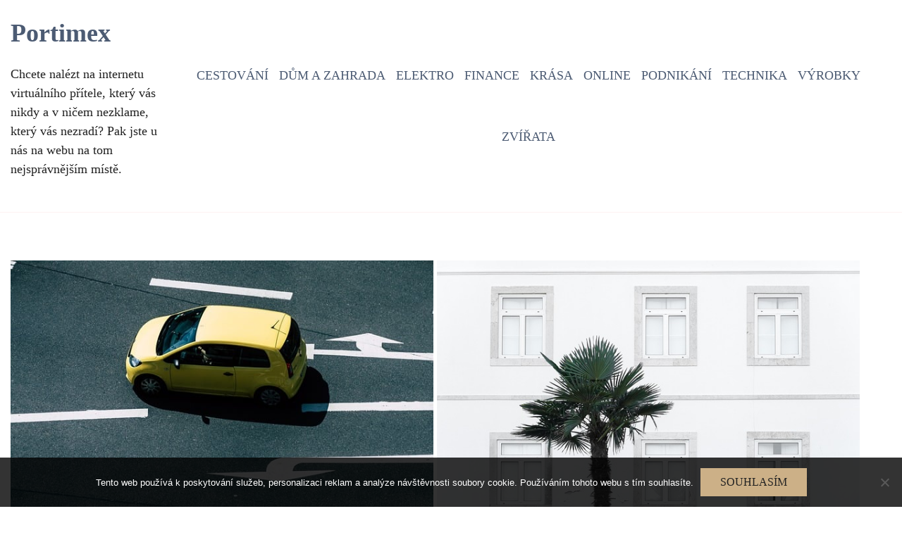

--- FILE ---
content_type: text/html; charset=UTF-8
request_url: https://www.portimex.cz/
body_size: 10242
content:
<!doctype html>
<html lang="cs">
<head>
	<meta charset="UTF-8">
	<meta name="viewport" content="width=device-width, initial-scale=1">
	<link rel="profile" href="https://gmpg.org/xfn/11">
	<meta name='robots' content='index, follow, max-image-preview:large, max-snippet:-1, max-video-preview:-1' />

	<!-- This site is optimized with the Yoast SEO plugin v26.7 - https://yoast.com/wordpress/plugins/seo/ -->
	<title>Portimex</title>
	<meta name="description" content="Chcete nalézt na internetu virtuálního přítele, který vás nikdy a v ničem nezklame, který vás nezradí? Pak jste u nás na webu na tom nejsprávnějším místě." />
	<link rel="canonical" href="https://www.portimex.cz/" />
	<link rel="next" href="https://www.portimex.cz/page/2/" />
	<meta property="og:locale" content="cs_CZ" />
	<meta property="og:type" content="website" />
	<meta property="og:title" content="Portimex" />
	<meta property="og:description" content="Chcete nalézt na internetu virtuálního přítele, který vás nikdy a v ničem nezklame, který vás nezradí? Pak jste u nás na webu na tom nejsprávnějším místě." />
	<meta property="og:url" content="https://www.portimex.cz/" />
	<meta property="og:site_name" content="Portimex" />
	<meta name="twitter:card" content="summary_large_image" />
	<!-- / Yoast SEO plugin. -->


<link rel='dns-prefetch' href='//fonts.googleapis.com' />
<style id='wp-img-auto-sizes-contain-inline-css' type='text/css'>
img:is([sizes=auto i],[sizes^="auto," i]){contain-intrinsic-size:3000px 1500px}
/*# sourceURL=wp-img-auto-sizes-contain-inline-css */
</style>
<style id='wp-block-library-inline-css' type='text/css'>
:root{--wp-block-synced-color:#7a00df;--wp-block-synced-color--rgb:122,0,223;--wp-bound-block-color:var(--wp-block-synced-color);--wp-editor-canvas-background:#ddd;--wp-admin-theme-color:#007cba;--wp-admin-theme-color--rgb:0,124,186;--wp-admin-theme-color-darker-10:#006ba1;--wp-admin-theme-color-darker-10--rgb:0,107,160.5;--wp-admin-theme-color-darker-20:#005a87;--wp-admin-theme-color-darker-20--rgb:0,90,135;--wp-admin-border-width-focus:2px}@media (min-resolution:192dpi){:root{--wp-admin-border-width-focus:1.5px}}.wp-element-button{cursor:pointer}:root .has-very-light-gray-background-color{background-color:#eee}:root .has-very-dark-gray-background-color{background-color:#313131}:root .has-very-light-gray-color{color:#eee}:root .has-very-dark-gray-color{color:#313131}:root .has-vivid-green-cyan-to-vivid-cyan-blue-gradient-background{background:linear-gradient(135deg,#00d084,#0693e3)}:root .has-purple-crush-gradient-background{background:linear-gradient(135deg,#34e2e4,#4721fb 50%,#ab1dfe)}:root .has-hazy-dawn-gradient-background{background:linear-gradient(135deg,#faaca8,#dad0ec)}:root .has-subdued-olive-gradient-background{background:linear-gradient(135deg,#fafae1,#67a671)}:root .has-atomic-cream-gradient-background{background:linear-gradient(135deg,#fdd79a,#004a59)}:root .has-nightshade-gradient-background{background:linear-gradient(135deg,#330968,#31cdcf)}:root .has-midnight-gradient-background{background:linear-gradient(135deg,#020381,#2874fc)}:root{--wp--preset--font-size--normal:16px;--wp--preset--font-size--huge:42px}.has-regular-font-size{font-size:1em}.has-larger-font-size{font-size:2.625em}.has-normal-font-size{font-size:var(--wp--preset--font-size--normal)}.has-huge-font-size{font-size:var(--wp--preset--font-size--huge)}.has-text-align-center{text-align:center}.has-text-align-left{text-align:left}.has-text-align-right{text-align:right}.has-fit-text{white-space:nowrap!important}#end-resizable-editor-section{display:none}.aligncenter{clear:both}.items-justified-left{justify-content:flex-start}.items-justified-center{justify-content:center}.items-justified-right{justify-content:flex-end}.items-justified-space-between{justify-content:space-between}.screen-reader-text{border:0;clip-path:inset(50%);height:1px;margin:-1px;overflow:hidden;padding:0;position:absolute;width:1px;word-wrap:normal!important}.screen-reader-text:focus{background-color:#ddd;clip-path:none;color:#444;display:block;font-size:1em;height:auto;left:5px;line-height:normal;padding:15px 23px 14px;text-decoration:none;top:5px;width:auto;z-index:100000}html :where(.has-border-color){border-style:solid}html :where([style*=border-top-color]){border-top-style:solid}html :where([style*=border-right-color]){border-right-style:solid}html :where([style*=border-bottom-color]){border-bottom-style:solid}html :where([style*=border-left-color]){border-left-style:solid}html :where([style*=border-width]){border-style:solid}html :where([style*=border-top-width]){border-top-style:solid}html :where([style*=border-right-width]){border-right-style:solid}html :where([style*=border-bottom-width]){border-bottom-style:solid}html :where([style*=border-left-width]){border-left-style:solid}html :where(img[class*=wp-image-]){height:auto;max-width:100%}:where(figure){margin:0 0 1em}html :where(.is-position-sticky){--wp-admin--admin-bar--position-offset:var(--wp-admin--admin-bar--height,0px)}@media screen and (max-width:600px){html :where(.is-position-sticky){--wp-admin--admin-bar--position-offset:0px}}

/*# sourceURL=wp-block-library-inline-css */
</style><style id='global-styles-inline-css' type='text/css'>
:root{--wp--preset--aspect-ratio--square: 1;--wp--preset--aspect-ratio--4-3: 4/3;--wp--preset--aspect-ratio--3-4: 3/4;--wp--preset--aspect-ratio--3-2: 3/2;--wp--preset--aspect-ratio--2-3: 2/3;--wp--preset--aspect-ratio--16-9: 16/9;--wp--preset--aspect-ratio--9-16: 9/16;--wp--preset--color--black: #000000;--wp--preset--color--cyan-bluish-gray: #abb8c3;--wp--preset--color--white: #ffffff;--wp--preset--color--pale-pink: #f78da7;--wp--preset--color--vivid-red: #cf2e2e;--wp--preset--color--luminous-vivid-orange: #ff6900;--wp--preset--color--luminous-vivid-amber: #fcb900;--wp--preset--color--light-green-cyan: #7bdcb5;--wp--preset--color--vivid-green-cyan: #00d084;--wp--preset--color--pale-cyan-blue: #8ed1fc;--wp--preset--color--vivid-cyan-blue: #0693e3;--wp--preset--color--vivid-purple: #9b51e0;--wp--preset--gradient--vivid-cyan-blue-to-vivid-purple: linear-gradient(135deg,rgb(6,147,227) 0%,rgb(155,81,224) 100%);--wp--preset--gradient--light-green-cyan-to-vivid-green-cyan: linear-gradient(135deg,rgb(122,220,180) 0%,rgb(0,208,130) 100%);--wp--preset--gradient--luminous-vivid-amber-to-luminous-vivid-orange: linear-gradient(135deg,rgb(252,185,0) 0%,rgb(255,105,0) 100%);--wp--preset--gradient--luminous-vivid-orange-to-vivid-red: linear-gradient(135deg,rgb(255,105,0) 0%,rgb(207,46,46) 100%);--wp--preset--gradient--very-light-gray-to-cyan-bluish-gray: linear-gradient(135deg,rgb(238,238,238) 0%,rgb(169,184,195) 100%);--wp--preset--gradient--cool-to-warm-spectrum: linear-gradient(135deg,rgb(74,234,220) 0%,rgb(151,120,209) 20%,rgb(207,42,186) 40%,rgb(238,44,130) 60%,rgb(251,105,98) 80%,rgb(254,248,76) 100%);--wp--preset--gradient--blush-light-purple: linear-gradient(135deg,rgb(255,206,236) 0%,rgb(152,150,240) 100%);--wp--preset--gradient--blush-bordeaux: linear-gradient(135deg,rgb(254,205,165) 0%,rgb(254,45,45) 50%,rgb(107,0,62) 100%);--wp--preset--gradient--luminous-dusk: linear-gradient(135deg,rgb(255,203,112) 0%,rgb(199,81,192) 50%,rgb(65,88,208) 100%);--wp--preset--gradient--pale-ocean: linear-gradient(135deg,rgb(255,245,203) 0%,rgb(182,227,212) 50%,rgb(51,167,181) 100%);--wp--preset--gradient--electric-grass: linear-gradient(135deg,rgb(202,248,128) 0%,rgb(113,206,126) 100%);--wp--preset--gradient--midnight: linear-gradient(135deg,rgb(2,3,129) 0%,rgb(40,116,252) 100%);--wp--preset--font-size--small: 13px;--wp--preset--font-size--medium: 20px;--wp--preset--font-size--large: 36px;--wp--preset--font-size--x-large: 42px;--wp--preset--spacing--20: 0.44rem;--wp--preset--spacing--30: 0.67rem;--wp--preset--spacing--40: 1rem;--wp--preset--spacing--50: 1.5rem;--wp--preset--spacing--60: 2.25rem;--wp--preset--spacing--70: 3.38rem;--wp--preset--spacing--80: 5.06rem;--wp--preset--shadow--natural: 6px 6px 9px rgba(0, 0, 0, 0.2);--wp--preset--shadow--deep: 12px 12px 50px rgba(0, 0, 0, 0.4);--wp--preset--shadow--sharp: 6px 6px 0px rgba(0, 0, 0, 0.2);--wp--preset--shadow--outlined: 6px 6px 0px -3px rgb(255, 255, 255), 6px 6px rgb(0, 0, 0);--wp--preset--shadow--crisp: 6px 6px 0px rgb(0, 0, 0);}:where(.is-layout-flex){gap: 0.5em;}:where(.is-layout-grid){gap: 0.5em;}body .is-layout-flex{display: flex;}.is-layout-flex{flex-wrap: wrap;align-items: center;}.is-layout-flex > :is(*, div){margin: 0;}body .is-layout-grid{display: grid;}.is-layout-grid > :is(*, div){margin: 0;}:where(.wp-block-columns.is-layout-flex){gap: 2em;}:where(.wp-block-columns.is-layout-grid){gap: 2em;}:where(.wp-block-post-template.is-layout-flex){gap: 1.25em;}:where(.wp-block-post-template.is-layout-grid){gap: 1.25em;}.has-black-color{color: var(--wp--preset--color--black) !important;}.has-cyan-bluish-gray-color{color: var(--wp--preset--color--cyan-bluish-gray) !important;}.has-white-color{color: var(--wp--preset--color--white) !important;}.has-pale-pink-color{color: var(--wp--preset--color--pale-pink) !important;}.has-vivid-red-color{color: var(--wp--preset--color--vivid-red) !important;}.has-luminous-vivid-orange-color{color: var(--wp--preset--color--luminous-vivid-orange) !important;}.has-luminous-vivid-amber-color{color: var(--wp--preset--color--luminous-vivid-amber) !important;}.has-light-green-cyan-color{color: var(--wp--preset--color--light-green-cyan) !important;}.has-vivid-green-cyan-color{color: var(--wp--preset--color--vivid-green-cyan) !important;}.has-pale-cyan-blue-color{color: var(--wp--preset--color--pale-cyan-blue) !important;}.has-vivid-cyan-blue-color{color: var(--wp--preset--color--vivid-cyan-blue) !important;}.has-vivid-purple-color{color: var(--wp--preset--color--vivid-purple) !important;}.has-black-background-color{background-color: var(--wp--preset--color--black) !important;}.has-cyan-bluish-gray-background-color{background-color: var(--wp--preset--color--cyan-bluish-gray) !important;}.has-white-background-color{background-color: var(--wp--preset--color--white) !important;}.has-pale-pink-background-color{background-color: var(--wp--preset--color--pale-pink) !important;}.has-vivid-red-background-color{background-color: var(--wp--preset--color--vivid-red) !important;}.has-luminous-vivid-orange-background-color{background-color: var(--wp--preset--color--luminous-vivid-orange) !important;}.has-luminous-vivid-amber-background-color{background-color: var(--wp--preset--color--luminous-vivid-amber) !important;}.has-light-green-cyan-background-color{background-color: var(--wp--preset--color--light-green-cyan) !important;}.has-vivid-green-cyan-background-color{background-color: var(--wp--preset--color--vivid-green-cyan) !important;}.has-pale-cyan-blue-background-color{background-color: var(--wp--preset--color--pale-cyan-blue) !important;}.has-vivid-cyan-blue-background-color{background-color: var(--wp--preset--color--vivid-cyan-blue) !important;}.has-vivid-purple-background-color{background-color: var(--wp--preset--color--vivid-purple) !important;}.has-black-border-color{border-color: var(--wp--preset--color--black) !important;}.has-cyan-bluish-gray-border-color{border-color: var(--wp--preset--color--cyan-bluish-gray) !important;}.has-white-border-color{border-color: var(--wp--preset--color--white) !important;}.has-pale-pink-border-color{border-color: var(--wp--preset--color--pale-pink) !important;}.has-vivid-red-border-color{border-color: var(--wp--preset--color--vivid-red) !important;}.has-luminous-vivid-orange-border-color{border-color: var(--wp--preset--color--luminous-vivid-orange) !important;}.has-luminous-vivid-amber-border-color{border-color: var(--wp--preset--color--luminous-vivid-amber) !important;}.has-light-green-cyan-border-color{border-color: var(--wp--preset--color--light-green-cyan) !important;}.has-vivid-green-cyan-border-color{border-color: var(--wp--preset--color--vivid-green-cyan) !important;}.has-pale-cyan-blue-border-color{border-color: var(--wp--preset--color--pale-cyan-blue) !important;}.has-vivid-cyan-blue-border-color{border-color: var(--wp--preset--color--vivid-cyan-blue) !important;}.has-vivid-purple-border-color{border-color: var(--wp--preset--color--vivid-purple) !important;}.has-vivid-cyan-blue-to-vivid-purple-gradient-background{background: var(--wp--preset--gradient--vivid-cyan-blue-to-vivid-purple) !important;}.has-light-green-cyan-to-vivid-green-cyan-gradient-background{background: var(--wp--preset--gradient--light-green-cyan-to-vivid-green-cyan) !important;}.has-luminous-vivid-amber-to-luminous-vivid-orange-gradient-background{background: var(--wp--preset--gradient--luminous-vivid-amber-to-luminous-vivid-orange) !important;}.has-luminous-vivid-orange-to-vivid-red-gradient-background{background: var(--wp--preset--gradient--luminous-vivid-orange-to-vivid-red) !important;}.has-very-light-gray-to-cyan-bluish-gray-gradient-background{background: var(--wp--preset--gradient--very-light-gray-to-cyan-bluish-gray) !important;}.has-cool-to-warm-spectrum-gradient-background{background: var(--wp--preset--gradient--cool-to-warm-spectrum) !important;}.has-blush-light-purple-gradient-background{background: var(--wp--preset--gradient--blush-light-purple) !important;}.has-blush-bordeaux-gradient-background{background: var(--wp--preset--gradient--blush-bordeaux) !important;}.has-luminous-dusk-gradient-background{background: var(--wp--preset--gradient--luminous-dusk) !important;}.has-pale-ocean-gradient-background{background: var(--wp--preset--gradient--pale-ocean) !important;}.has-electric-grass-gradient-background{background: var(--wp--preset--gradient--electric-grass) !important;}.has-midnight-gradient-background{background: var(--wp--preset--gradient--midnight) !important;}.has-small-font-size{font-size: var(--wp--preset--font-size--small) !important;}.has-medium-font-size{font-size: var(--wp--preset--font-size--medium) !important;}.has-large-font-size{font-size: var(--wp--preset--font-size--large) !important;}.has-x-large-font-size{font-size: var(--wp--preset--font-size--x-large) !important;}
/*# sourceURL=global-styles-inline-css */
</style>

<style id='classic-theme-styles-inline-css' type='text/css'>
/*! This file is auto-generated */
.wp-block-button__link{color:#fff;background-color:#32373c;border-radius:9999px;box-shadow:none;text-decoration:none;padding:calc(.667em + 2px) calc(1.333em + 2px);font-size:1.125em}.wp-block-file__button{background:#32373c;color:#fff;text-decoration:none}
/*# sourceURL=/wp-includes/css/classic-themes.min.css */
</style>
<link rel='stylesheet' id='cookie-notice-front-css' href='https://www.portimex.cz/wp-content/plugins/cookie-notice/css/front.min.css?ver=2.5.11' type='text/css' media='all' />
<link rel='stylesheet' id='kk-star-ratings-css' href='https://www.portimex.cz/wp-content/plugins/kk-star-ratings/src/core/public/css/kk-star-ratings.min.css?ver=5.4.10.3' type='text/css' media='all' />
<link rel='stylesheet' id='matrimony-google-fonts-css' href='//fonts.googleapis.com/css?family=Dancing+Script%3A400%2C700%7CJosefin+Sans%3A100%2C100i%2C300%2C300i%2C400%2C400i%2C600%2C600i%2C700%2C700i&#038;ver=6.9' type='text/css' media='all' />
<link rel='stylesheet' id='fontawesome-css' href='https://www.portimex.cz/wp-content/themes/matrimony/assets/css/font-awesome.css?ver=v4.7.0' type='text/css' media='all' />
<link rel='stylesheet' id='magnific-popup-css' href='https://www.portimex.cz/wp-content/themes/matrimony/assets/css/magnific-popup.css?ver=v1.0.0' type='text/css' media='all' />
<link rel='stylesheet' id='meanmenu-css' href='https://www.portimex.cz/wp-content/themes/matrimony/assets/css/meanmenu.css?ver=v2.0.7' type='text/css' media='all' />
<link rel='stylesheet' id='slick-css' href='https://www.portimex.cz/wp-content/themes/matrimony/assets/css/slick.css?ver=v1.0.0' type='text/css' media='all' />
<link rel='stylesheet' id='slick-theme-css' href='https://www.portimex.cz/wp-content/themes/matrimony/assets/css/slick-theme.css?ver=v1.0.0' type='text/css' media='all' />
<link rel='stylesheet' id='animate-css' href='https://www.portimex.cz/wp-content/themes/matrimony/assets/css/animate.css?ver=v3.7.0' type='text/css' media='all' />
<link rel='stylesheet' id='matrimony-style-css' href='https://www.portimex.cz/wp-content/themes/matrimony/style.css?ver=6.9' type='text/css' media='all' />
<link rel='stylesheet' id='matrimony-responsive-css' href='https://www.portimex.cz/wp-content/themes/matrimony/assets/css/responsive.css?ver=1.0.0' type='text/css' media='all' />
<script type="text/javascript" src="https://www.portimex.cz/wp-includes/js/jquery/jquery.min.js?ver=3.7.1" id="jquery-core-js"></script>
<script type="text/javascript" src="https://www.portimex.cz/wp-includes/js/jquery/jquery-migrate.min.js?ver=3.4.1" id="jquery-migrate-js"></script>
<script type="text/javascript" src="https://www.portimex.cz/wp-content/themes/matrimony/assets/js/skrollr.min.js?ver=v1.0.0" id="jquery-skrollr-js"></script>
<script type="text/javascript" src="https://www.portimex.cz/wp-content/themes/matrimony/assets/js/jquery.hoverdir.js?ver=v1.1.2" id="jquery-hoverdir-js"></script>
<script type="text/javascript" src="https://www.portimex.cz/wp-content/themes/matrimony/assets/js/jquery.magnific-popup.js?ver=v1.1.0%20" id="jquery-magnific-popup-js"></script>
<script type="text/javascript" src="https://www.portimex.cz/wp-content/themes/matrimony/assets/js/jquery.meanmenu.js?ver=v2.0.8%20" id="jquery-meanmenu-js"></script>
<script type="text/javascript" src="https://www.portimex.cz/wp-content/themes/matrimony/assets/js/ResizeSensor.js?ver=v1.0.0" id="jquery-ResizeSensor-js"></script>
<script type="text/javascript" src="https://www.portimex.cz/wp-content/themes/matrimony/assets/js/slick.min.js?ver=v1.9.0" id="jquery-slick-js"></script>
<script type="text/javascript" src="https://www.portimex.cz/wp-content/themes/matrimony/assets/js/wow.min.js?ver=v1.3.0" id="jquery-wow-js"></script>
<link rel="alternate" type="application/ld+json" href="https://www.portimex.cz/?format=application/ld+json" title="Structured Descriptor Document (JSON-LD format)"><script type="application/ld+json" data-source="DataFeed:WordPress" data-schema="1353-post-Default">{"@context":"https:\/\/schema.org\/","@type":"Blog","@id":"https:\/\/www.portimex.cz#Blog","headline":"Portimex","description":"\nChcete nal\u00e9zt na internetu virtu\u00e1ln\u00edho p\u0159\u00edtele, kter\u00fd v\u00e1s nikdy a v ni\u010dem nezklame, kter\u00fd v\u00e1s nezrad\u00ed? Pak jste u n\u00e1s na webu na tom nejspr\u00e1vn\u011bj\u0161\u00edm m\u00edst\u011b.","url":"https:\/\/www.portimex.cz","hasPart":[{"@type":"Article","@id":"https:\/\/www.portimex.cz\/modely-aut-i-pro-velke-kluky\/","headline":"Modely aut i pro velk\u00e9 kluky","url":"https:\/\/www.portimex.cz\/modely-aut-i-pro-velke-kluky\/","datePublished":"2025-11-21","dateModified":"2025-11-21","mainEntityOfPage":"https:\/\/www.portimex.cz\/modely-aut-i-pro-velke-kluky\/","author":{"@type":"Person","@id":"https:\/\/www.portimex.cz\/author\/#Person","name":"","url":"https:\/\/www.portimex.cz\/author\/","identifier":1,"image":{"@type":"ImageObject","@id":"https:\/\/secure.gravatar.com\/avatar\/0ee2b6192cd06dcea0b65614729a0b10cafbccdb71fa9a5d2ca8d0d37da5c054?s=96&d=mm&r=g","url":"https:\/\/secure.gravatar.com\/avatar\/0ee2b6192cd06dcea0b65614729a0b10cafbccdb71fa9a5d2ca8d0d37da5c054?s=96&d=mm&r=g","height":96,"width":96}},"publisher":{"@type":"Organization","name":"portimex.cz","logo":{"@type":"ImageObject","@id":"\/logo.png","url":"\/logo.png","width":600,"height":60}},"image":{"@type":"ImageObject","@id":"https:\/\/www.portimex.cz\/wp-content\/uploads\/automobile-8078415_640_4.jpg","url":"https:\/\/www.portimex.cz\/wp-content\/uploads\/automobile-8078415_640_4.jpg","height":0,"width":0},"wordCount":719,"keywords":null},{"@type":"Article","@id":"https:\/\/www.portimex.cz\/nakup-novych-oken\/","headline":"N\u00e1kup nov\u00fdch oken","url":"https:\/\/www.portimex.cz\/nakup-novych-oken\/","datePublished":"2025-10-23","dateModified":"2025-10-23","mainEntityOfPage":"https:\/\/www.portimex.cz\/nakup-novych-oken\/","author":{"@type":"Person","@id":"https:\/\/www.portimex.cz\/author\/#Person","name":"","url":"https:\/\/www.portimex.cz\/author\/","identifier":1,"image":{"@type":"ImageObject","@id":"https:\/\/secure.gravatar.com\/avatar\/0ee2b6192cd06dcea0b65614729a0b10cafbccdb71fa9a5d2ca8d0d37da5c054?s=96&d=mm&r=g","url":"https:\/\/secure.gravatar.com\/avatar\/0ee2b6192cd06dcea0b65614729a0b10cafbccdb71fa9a5d2ca8d0d37da5c054?s=96&d=mm&r=g","height":96,"width":96}},"publisher":{"@type":"Organization","name":"portimex.cz","logo":{"@type":"ImageObject","@id":"\/logo.png","url":"\/logo.png","width":600,"height":60}},"image":{"@type":"ImageObject","@id":"https:\/\/www.portimex.cz\/wp-content\/uploads\/plastov%C3%A1%20okna_2.jpg","url":"https:\/\/www.portimex.cz\/wp-content\/uploads\/plastov%C3%A1%20okna_2.jpg","height":0,"width":0},"wordCount":571,"keywords":null},{"@type":"Article","@id":"https:\/\/www.portimex.cz\/bavime-se-na-plese-postaru\/","headline":"Bav\u00edme se na plese postaru","url":"https:\/\/www.portimex.cz\/bavime-se-na-plese-postaru\/","datePublished":"2025-09-05","dateModified":"2025-09-05","mainEntityOfPage":"https:\/\/www.portimex.cz\/bavime-se-na-plese-postaru\/","author":{"@type":"Person","@id":"https:\/\/www.portimex.cz\/author\/#Person","name":"","url":"https:\/\/www.portimex.cz\/author\/","identifier":1,"image":{"@type":"ImageObject","@id":"https:\/\/secure.gravatar.com\/avatar\/0ee2b6192cd06dcea0b65614729a0b10cafbccdb71fa9a5d2ca8d0d37da5c054?s=96&d=mm&r=g","url":"https:\/\/secure.gravatar.com\/avatar\/0ee2b6192cd06dcea0b65614729a0b10cafbccdb71fa9a5d2ca8d0d37da5c054?s=96&d=mm&r=g","height":96,"width":96}},"publisher":{"@type":"Organization","name":"portimex.cz","logo":{"@type":"ImageObject","@id":"\/logo.png","url":"\/logo.png","width":600,"height":60}},"image":{"@type":"ImageObject","@id":"https:\/\/www.portimex.cz\/wp-content\/uploads\/ball-4663765_640_1.jpg","url":"https:\/\/www.portimex.cz\/wp-content\/uploads\/ball-4663765_640_1.jpg","height":0,"width":0},"wordCount":523,"keywords":null},{"@type":"Article","@id":"https:\/\/www.portimex.cz\/jake-tema-potisku-si-vybrat-pro-reklamni-hrnek\/","headline":"Jak\u00e9 t\u00e9ma potisku si vybrat pro reklamn\u00ed hrnek","url":"https:\/\/www.portimex.cz\/jake-tema-potisku-si-vybrat-pro-reklamni-hrnek\/","datePublished":"2025-08-06","dateModified":"2025-08-06","mainEntityOfPage":"https:\/\/www.portimex.cz\/jake-tema-potisku-si-vybrat-pro-reklamni-hrnek\/","author":{"@type":"Person","@id":"https:\/\/www.portimex.cz\/author\/#Person","name":"","url":"https:\/\/www.portimex.cz\/author\/","identifier":1,"image":{"@type":"ImageObject","@id":"https:\/\/secure.gravatar.com\/avatar\/0ee2b6192cd06dcea0b65614729a0b10cafbccdb71fa9a5d2ca8d0d37da5c054?s=96&d=mm&r=g","url":"https:\/\/secure.gravatar.com\/avatar\/0ee2b6192cd06dcea0b65614729a0b10cafbccdb71fa9a5d2ca8d0d37da5c054?s=96&d=mm&r=g","height":96,"width":96}},"publisher":{"@type":"Organization","name":"portimex.cz","logo":{"@type":"ImageObject","@id":"\/logo.png","url":"\/logo.png","width":600,"height":60}},"image":{"@type":"ImageObject","@id":"https:\/\/www.portimex.cz\/wp-content\/uploads\/coffee-7317590_640_3.jpg","url":"https:\/\/www.portimex.cz\/wp-content\/uploads\/coffee-7317590_640_3.jpg","height":0,"width":0},"wordCount":583,"keywords":null},{"@type":"Article","@id":"https:\/\/www.portimex.cz\/iphone-nabijecka\/","headline":"iPhone nab\u00edje\u010dka","url":"https:\/\/www.portimex.cz\/iphone-nabijecka\/","datePublished":"2025-07-11","dateModified":"2025-07-11","mainEntityOfPage":"https:\/\/www.portimex.cz\/iphone-nabijecka\/","author":{"@type":"Person","@id":"https:\/\/www.portimex.cz\/author\/#Person","name":"","url":"https:\/\/www.portimex.cz\/author\/","identifier":1,"image":{"@type":"ImageObject","@id":"https:\/\/secure.gravatar.com\/avatar\/0ee2b6192cd06dcea0b65614729a0b10cafbccdb71fa9a5d2ca8d0d37da5c054?s=96&d=mm&r=g","url":"https:\/\/secure.gravatar.com\/avatar\/0ee2b6192cd06dcea0b65614729a0b10cafbccdb71fa9a5d2ca8d0d37da5c054?s=96&d=mm&r=g","height":96,"width":96}},"publisher":{"@type":"Organization","name":"portimex.cz","logo":{"@type":"ImageObject","@id":"\/logo.png","url":"\/logo.png","width":600,"height":60}},"image":{"@type":"ImageObject","@id":"https:\/\/www.portimex.cz\/wp-content\/uploads\/smartphone-2354157_640_6.jpg","url":"https:\/\/www.portimex.cz\/wp-content\/uploads\/smartphone-2354157_640_6.jpg","height":0,"width":0},"wordCount":576,"keywords":null},{"@type":"Article","@id":"https:\/\/www.portimex.cz\/druzstva-existuji-dodnes\/","headline":"Dru\u017estva existuj\u00ed dodnes","url":"https:\/\/www.portimex.cz\/druzstva-existuji-dodnes\/","datePublished":"2025-07-07","dateModified":"2025-07-07","mainEntityOfPage":"https:\/\/www.portimex.cz\/druzstva-existuji-dodnes\/","author":{"@type":"Person","@id":"https:\/\/www.portimex.cz\/author\/#Person","name":"","url":"https:\/\/www.portimex.cz\/author\/","identifier":1,"image":{"@type":"ImageObject","@id":"https:\/\/secure.gravatar.com\/avatar\/0ee2b6192cd06dcea0b65614729a0b10cafbccdb71fa9a5d2ca8d0d37da5c054?s=96&d=mm&r=g","url":"https:\/\/secure.gravatar.com\/avatar\/0ee2b6192cd06dcea0b65614729a0b10cafbccdb71fa9a5d2ca8d0d37da5c054?s=96&d=mm&r=g","height":96,"width":96}},"publisher":{"@type":"Organization","name":"portimex.cz","logo":{"@type":"ImageObject","@id":"\/logo.png","url":"\/logo.png","width":600,"height":60}},"image":{"@type":"ImageObject","@id":"https:\/\/www.portimex.cz\/wp-content\/uploads\/dddddd_10_1.jpg","url":"https:\/\/www.portimex.cz\/wp-content\/uploads\/dddddd_10_1.jpg","height":0,"width":0},"wordCount":639,"keywords":null},{"@type":"Article","@id":"https:\/\/www.portimex.cz\/odsuzovani-zazvoroveho-caje\/","headline":"Odsuzov\u00e1n\u00ed z\u00e1zvorov\u00e9ho \u010daje","url":"https:\/\/www.portimex.cz\/odsuzovani-zazvoroveho-caje\/","datePublished":"2025-06-12","dateModified":"2025-06-12","mainEntityOfPage":"https:\/\/www.portimex.cz\/odsuzovani-zazvoroveho-caje\/","author":{"@type":"Person","@id":"https:\/\/www.portimex.cz\/author\/#Person","name":"","url":"https:\/\/www.portimex.cz\/author\/","identifier":1,"image":{"@type":"ImageObject","@id":"https:\/\/secure.gravatar.com\/avatar\/0ee2b6192cd06dcea0b65614729a0b10cafbccdb71fa9a5d2ca8d0d37da5c054?s=96&d=mm&r=g","url":"https:\/\/secure.gravatar.com\/avatar\/0ee2b6192cd06dcea0b65614729a0b10cafbccdb71fa9a5d2ca8d0d37da5c054?s=96&d=mm&r=g","height":96,"width":96}},"publisher":{"@type":"Organization","name":"portimex.cz","logo":{"@type":"ImageObject","@id":"\/logo.png","url":"\/logo.png","width":600,"height":60}},"image":{"@type":"ImageObject","@id":"https:\/\/www.portimex.cz\/wp-content\/uploads\/pexels-thought-catalog-317580-904616_10_10_10_1.jpg","url":"https:\/\/www.portimex.cz\/wp-content\/uploads\/pexels-thought-catalog-317580-904616_10_10_10_1.jpg","height":0,"width":0},"wordCount":577,"keywords":null},{"@type":"Article","@id":"https:\/\/www.portimex.cz\/pecujte-o-svuj-automobil\/","headline":"Pe\u010dujte o sv\u016fj automobil","url":"https:\/\/www.portimex.cz\/pecujte-o-svuj-automobil\/","datePublished":"2025-05-08","dateModified":"2025-05-08","mainEntityOfPage":"https:\/\/www.portimex.cz\/pecujte-o-svuj-automobil\/","author":{"@type":"Person","@id":"https:\/\/www.portimex.cz\/author\/#Person","name":"","url":"https:\/\/www.portimex.cz\/author\/","identifier":1,"image":{"@type":"ImageObject","@id":"https:\/\/secure.gravatar.com\/avatar\/0ee2b6192cd06dcea0b65614729a0b10cafbccdb71fa9a5d2ca8d0d37da5c054?s=96&d=mm&r=g","url":"https:\/\/secure.gravatar.com\/avatar\/0ee2b6192cd06dcea0b65614729a0b10cafbccdb71fa9a5d2ca8d0d37da5c054?s=96&d=mm&r=g","height":96,"width":96}},"publisher":{"@type":"Organization","name":"portimex.cz","logo":{"@type":"ImageObject","@id":"\/logo.png","url":"\/logo.png","width":600,"height":60}},"image":{"@type":"ImageObject","@id":"https:\/\/www.portimex.cz\/wp-content\/uploads\/fog-8208493_640_1.jpg","url":"https:\/\/www.portimex.cz\/wp-content\/uploads\/fog-8208493_640_1.jpg","height":0,"width":0},"wordCount":561,"keywords":null},{"@type":"Article","@id":"https:\/\/www.portimex.cz\/ale-chcete-skutecne-novy-a-moderni\/","headline":"Ale chcete skute\u010dn\u011b nov\u00fd a modern\u00ed","url":"https:\/\/www.portimex.cz\/ale-chcete-skutecne-novy-a-moderni\/","datePublished":"2025-04-13","dateModified":"2025-04-13","mainEntityOfPage":"https:\/\/www.portimex.cz\/ale-chcete-skutecne-novy-a-moderni\/","author":{"@type":"Person","@id":"https:\/\/www.portimex.cz\/author\/#Person","name":"","url":"https:\/\/www.portimex.cz\/author\/","identifier":1,"image":{"@type":"ImageObject","@id":"https:\/\/secure.gravatar.com\/avatar\/0ee2b6192cd06dcea0b65614729a0b10cafbccdb71fa9a5d2ca8d0d37da5c054?s=96&d=mm&r=g","url":"https:\/\/secure.gravatar.com\/avatar\/0ee2b6192cd06dcea0b65614729a0b10cafbccdb71fa9a5d2ca8d0d37da5c054?s=96&d=mm&r=g","height":96,"width":96}},"publisher":{"@type":"Organization","name":"portimex.cz","logo":{"@type":"ImageObject","@id":"\/logo.png","url":"\/logo.png","width":600,"height":60}},"image":{"@type":"ImageObject","@id":"https:\/\/www.portimex.cz\/wp-content\/uploads\/house-7361215_640_10_2.jpg","url":"https:\/\/www.portimex.cz\/wp-content\/uploads\/house-7361215_640_10_2.jpg","height":0,"width":0},"wordCount":610,"keywords":null},{"@type":"Article","@id":"https:\/\/www.portimex.cz\/kouzlo-morske-soli\/","headline":"Kouzlo mo\u0159sk\u00e9 soli","url":"https:\/\/www.portimex.cz\/kouzlo-morske-soli\/","datePublished":"2025-04-07","dateModified":"2025-04-07","mainEntityOfPage":"https:\/\/www.portimex.cz\/kouzlo-morske-soli\/","author":{"@type":"Person","@id":"https:\/\/www.portimex.cz\/author\/#Person","name":"","url":"https:\/\/www.portimex.cz\/author\/","identifier":1,"image":{"@type":"ImageObject","@id":"https:\/\/secure.gravatar.com\/avatar\/0ee2b6192cd06dcea0b65614729a0b10cafbccdb71fa9a5d2ca8d0d37da5c054?s=96&d=mm&r=g","url":"https:\/\/secure.gravatar.com\/avatar\/0ee2b6192cd06dcea0b65614729a0b10cafbccdb71fa9a5d2ca8d0d37da5c054?s=96&d=mm&r=g","height":96,"width":96}},"publisher":{"@type":"Organization","name":"portimex.cz","logo":{"@type":"ImageObject","@id":"\/logo.png","url":"\/logo.png","width":600,"height":60}},"image":{"@type":"ImageObject","@id":"https:\/\/www.portimex.cz\/wp-content\/uploads\/salt-602215_640_5.jpg","url":"https:\/\/www.portimex.cz\/wp-content\/uploads\/salt-602215_640_5.jpg","height":0,"width":0},"wordCount":533,"keywords":null}]}</script>
<script type="application/ld+json" data-source="DataFeed:WordPress" data-schema="Website">{"@context":"https:\/\/schema.org","@type":"WebSite","@id":"https:\/\/www.portimex.cz\/#website","name":"Portimex","url":"https:\/\/www.portimex.cz","potentialAction":{"@type":"SearchAction","target":"https:\/\/www.portimex.cz\/?s={search_term_string}","query-input":"required name=search_term_string"}}</script>
<link rel="icon" type="image/png" href="/wp-content/uploads/fbrfg/favicon-96x96.png" sizes="96x96" />
<link rel="icon" type="image/svg+xml" href="/wp-content/uploads/fbrfg/favicon.svg" />
<link rel="shortcut icon" href="/wp-content/uploads/fbrfg/favicon.ico" />
<link rel="apple-touch-icon" sizes="180x180" href="/wp-content/uploads/fbrfg/apple-touch-icon.png" />
<link rel="manifest" href="/wp-content/uploads/fbrfg/site.webmanifest" />		<style type="text/css" id="wp-custom-css">
			.main-navigation {
	width: 100%;
	float: none;
}
.main-navigation ul li a {
	padding: 30px 5px;
}
.container {
	max-width: 1350px;
}
.home article {
	max-width: 48%;
	display: inline-block;
	vertical-align: top;
}
.home article figure {
	max-height: 350px;
	overflow: hidden;
}
body, button, input, select, optgroup, textarea {
	color: #222;
	font-family: Calibri;
}
.single img {
	display: block;
	margin: 10px auto;
}		</style>
		</head>
<body  class="home blog wp-theme-matrimony cookies-not-set hfeed no-sidebar">
		
	<div id="page" class="site">
		<a class="skip-link screen-reader-text" href="#content">Skip to content</a>
				<header id="masthead" class="site-header">
			<div class="hgroup-wrap">
    <div class="container">
        <section class="site-branding">
            <!-- site branding starting from here -->
			        			<h1 class="site-title">
        				<a href="https://www.portimex.cz/" rel="home">Portimex</a>
        			</h1>
        			<p class="site-description">
Chcete nalézt na internetu virtuálního přítele, který vás nikdy a v ničem nezklame, který vás nezradí? Pak jste u nás na webu na tom nejsprávnějším místě.</p>        </section><!-- site branding ends here -->
                
        <div id="navbar" class="navbar">
            <nav id="site-navigation" class="navigation main-navigation">
                <div class="test"><ul id="menu-qwe" class="menu"><li id="menu-item-132" class="menu-item menu-item-type-taxonomy menu-item-object-category menu-item-132"><a href="https://www.portimex.cz/cestovani/">Cestování</a></li>
<li id="menu-item-133" class="menu-item menu-item-type-taxonomy menu-item-object-category menu-item-133"><a href="https://www.portimex.cz/dum-a-zahrada/">Dům a zahrada</a></li>
<li id="menu-item-134" class="menu-item menu-item-type-taxonomy menu-item-object-category menu-item-134"><a href="https://www.portimex.cz/elektro/">Elektro</a></li>
<li id="menu-item-135" class="menu-item menu-item-type-taxonomy menu-item-object-category menu-item-135"><a href="https://www.portimex.cz/finance/">Finance</a></li>
<li id="menu-item-136" class="menu-item menu-item-type-taxonomy menu-item-object-category menu-item-136"><a href="https://www.portimex.cz/krasa/">Krása</a></li>
<li id="menu-item-137" class="menu-item menu-item-type-taxonomy menu-item-object-category menu-item-137"><a href="https://www.portimex.cz/online/">Online</a></li>
<li id="menu-item-138" class="menu-item menu-item-type-taxonomy menu-item-object-category menu-item-138"><a href="https://www.portimex.cz/podnikani/">Podnikání</a></li>
<li id="menu-item-139" class="menu-item menu-item-type-taxonomy menu-item-object-category menu-item-139"><a href="https://www.portimex.cz/technika/">Technika</a></li>
<li id="menu-item-140" class="menu-item menu-item-type-taxonomy menu-item-object-category menu-item-140"><a href="https://www.portimex.cz/vyrobky/">Výrobky</a></li>
<li id="menu-item-141" class="menu-item menu-item-type-taxonomy menu-item-object-category menu-item-141"><a href="https://www.portimex.cz/zvirata/">Zvířata</a></li>
</ul></div>            </nav><!-- main-navigation ends here --> 
            <div class="header-information"> 
            		
	                
                	
            </div>
        </div><!-- navbar ends here -->
    </div>
</div><!--hgroup-wrap-->
		</header><!-- #masthead -->
		<!-- Page breadcrumbs -->
				<div id="content" class="site-content">
<div class="container">
    <div id="primary">
        <main id="main" class="site-main">
			
<article class="post animated wow fadeInDown"  id="post-1468" class="post-1468 post type-post status-publish format-standard has-post-thumbnail hentry category-vyrobky" data-wow-duration="1s">
    <figure>
      
		<a class="post-thumbnail" href="https://www.portimex.cz/modely-aut-i-pro-velke-kluky/" aria-hidden="true" tabindex="-1">
			<img src="https://www.portimex.cz/wp-content/uploads/automobile-8078415_640_4.jpg" class="attachment-post-thumbnail size-post-thumbnail wp-post-image" alt="Modely aut i pro velké kluky" decoding="async" />		</a>

		    </figure>
    <div class="entry-meta">            
        <span class="posted-on">Posted on <a href="https://www.portimex.cz/modely-aut-i-pro-velke-kluky/" rel="bookmark"><time class="entry-date published updated" datetime="2025-11-21T12:38:16+01:00">21. 11. 2025</time></a></span>           
    </div>
    <div class="post-content">
        <header class="entry-header">
            <h2 class="entry-title">
                 <a href="https://www.portimex.cz/modely-aut-i-pro-velke-kluky/">Modely aut i pro velké kluky</a> 
            </h2>
        </header>
        <div class="entry-content">
            <p> Modely aut udělají radost snad každému malému klukovi a dospělému chlapovi, který miluje benzín, koně pod kapotou a srdcem je ještě tak trochu malým klukem. Široká škála modelů od veteránů,&hellip;</p>
        </div>
    </div>
</article>


<article class="post animated wow fadeInDown"  id="post-1457" class="post-1457 post type-post status-publish format-standard has-post-thumbnail hentry category-vyrobky" data-wow-duration="1s">
    <figure>
      
		<a class="post-thumbnail" href="https://www.portimex.cz/nakup-novych-oken/" aria-hidden="true" tabindex="-1">
			<img src="https://www.portimex.cz/wp-content/uploads/plastov%C3%A1%20okna_2.jpg" class="attachment-post-thumbnail size-post-thumbnail wp-post-image" alt="Nákup nových oken" decoding="async" />		</a>

		    </figure>
    <div class="entry-meta">            
        <span class="posted-on">Posted on <a href="https://www.portimex.cz/nakup-novych-oken/" rel="bookmark"><time class="entry-date published updated" datetime="2025-10-23T16:21:27+02:00">23. 10. 2025</time></a></span>           
    </div>
    <div class="post-content">
        <header class="entry-header">
            <h2 class="entry-title">
                 <a href="https://www.portimex.cz/nakup-novych-oken/">Nákup nových oken</a> 
            </h2>
        </header>
        <div class="entry-content">
            <p> Já sama už jsem si řekla, že když máme úplně stará okna a také nám tam profukuje studený vítr, tak je to podle mého názoru opravdu veliká škoda. Protože když&hellip;</p>
        </div>
    </div>
</article>


<article class="post animated wow fadeInDown"  id="post-1436" class="post-1436 post type-post status-publish format-standard has-post-thumbnail hentry category-vyrobky" data-wow-duration="1s">
    <figure>
      
		<a class="post-thumbnail" href="https://www.portimex.cz/bavime-se-na-plese-postaru/" aria-hidden="true" tabindex="-1">
			<img src="https://www.portimex.cz/wp-content/uploads/ball-4663765_640_1.jpg" class="attachment-post-thumbnail size-post-thumbnail wp-post-image" alt="Bavíme se na plese postaru" decoding="async" />		</a>

		    </figure>
    <div class="entry-meta">            
        <span class="posted-on">Posted on <a href="https://www.portimex.cz/bavime-se-na-plese-postaru/" rel="bookmark"><time class="entry-date published updated" datetime="2025-09-05T20:24:10+02:00">5. 9. 2025</time></a></span>           
    </div>
    <div class="post-content">
        <header class="entry-header">
            <h2 class="entry-title">
                 <a href="https://www.portimex.cz/bavime-se-na-plese-postaru/">Bavíme se na plese postaru</a> 
            </h2>
        </header>
        <div class="entry-content">
            <p> Lidé se na plesech dříve dokázali bavit i přesto, že neměli ani mobilní telefony, ani notebooky a Internet. Já osobně tu dobu pamatuji a mohu zodpovědně tvrdit, že zábava nevázla.&hellip;</p>
        </div>
    </div>
</article>


<article class="post animated wow fadeInDown"  id="post-1418" class="post-1418 post type-post status-publish format-standard has-post-thumbnail hentry category-vyrobky" data-wow-duration="1s">
    <figure>
      
		<a class="post-thumbnail" href="https://www.portimex.cz/jake-tema-potisku-si-vybrat-pro-reklamni-hrnek/" aria-hidden="true" tabindex="-1">
			<img src="https://www.portimex.cz/wp-content/uploads/coffee-7317590_640_3.jpg" class="attachment-post-thumbnail size-post-thumbnail wp-post-image" alt="Jaké téma potisku si vybrat pro reklamní hrnek" decoding="async" loading="lazy" />		</a>

		    </figure>
    <div class="entry-meta">            
        <span class="posted-on">Posted on <a href="https://www.portimex.cz/jake-tema-potisku-si-vybrat-pro-reklamni-hrnek/" rel="bookmark"><time class="entry-date published updated" datetime="2025-08-06T11:37:31+02:00">6. 8. 2025</time></a></span>           
    </div>
    <div class="post-content">
        <header class="entry-header">
            <h2 class="entry-title">
                 <a href="https://www.portimex.cz/jake-tema-potisku-si-vybrat-pro-reklamni-hrnek/">Jaké téma potisku si vybrat pro reklamní hrnek</a> 
            </h2>
        </header>
        <div class="entry-content">
            <p> Vlastníte rodinný penzion, poskytujete ubytování pro jednotlivce, páry, rodiny s dětmi nebo skupiny a chcete vašim hostům nabídnout nějaký bonus navíc? Můžete to zkusit s keramickými či porcelánovými hrnky, které&hellip;</p>
        </div>
    </div>
</article>


<article class="post animated wow fadeInDown"  id="post-1410" class="post-1410 post type-post status-publish format-standard has-post-thumbnail hentry category-vyrobky" data-wow-duration="1s">
    <figure>
      
		<a class="post-thumbnail" href="https://www.portimex.cz/iphone-nabijecka/" aria-hidden="true" tabindex="-1">
			<img src="https://www.portimex.cz/wp-content/uploads/smartphone-2354157_640_6.jpg" class="attachment-post-thumbnail size-post-thumbnail wp-post-image" alt="iPhone nabíječka" decoding="async" loading="lazy" />		</a>

		    </figure>
    <div class="entry-meta">            
        <span class="posted-on">Posted on <a href="https://www.portimex.cz/iphone-nabijecka/" rel="bookmark"><time class="entry-date published updated" datetime="2025-07-11T16:05:00+02:00">11. 7. 2025</time></a></span>           
    </div>
    <div class="post-content">
        <header class="entry-header">
            <h2 class="entry-title">
                 <a href="https://www.portimex.cz/iphone-nabijecka/">iPhone nabíječka</a> 
            </h2>
        </header>
        <div class="entry-content">
            <p> Nabíječka na iPhone je prostě nepostradatelná věc pro každého, kdo vlastní nějaký Apple, že? Je to vlastně nepostradatelný doplněk každodenního života, žádná sláva, žádný velký designový zázrak, ale bez ní&hellip;</p>
        </div>
    </div>
</article>


<article class="post animated wow fadeInDown"  id="post-1428" class="post-1428 post type-post status-publish format-standard has-post-thumbnail hentry category-podnikani" data-wow-duration="1s">
    <figure>
      
		<a class="post-thumbnail" href="https://www.portimex.cz/druzstva-existuji-dodnes/" aria-hidden="true" tabindex="-1">
			<img src="https://www.portimex.cz/wp-content/uploads/dddddd_10_1.jpg" class="attachment-post-thumbnail size-post-thumbnail wp-post-image" alt="Družstva existují dodnes" decoding="async" loading="lazy" />		</a>

		    </figure>
    <div class="entry-meta">            
        <span class="posted-on">Posted on <a href="https://www.portimex.cz/druzstva-existuji-dodnes/" rel="bookmark"><time class="entry-date published updated" datetime="2025-07-07T08:58:53+02:00">7. 7. 2025</time></a></span>           
    </div>
    <div class="post-content">
        <header class="entry-header">
            <h2 class="entry-title">
                 <a href="https://www.portimex.cz/druzstva-existuji-dodnes/">Družstva existují dodnes</a> 
            </h2>
        </header>
        <div class="entry-content">
            <p> Bytová družstva u nás existovala, existují a dost pravděpodobně i budou existovat. A to proto, že měla za každého panujícího režimu své výhody. A navzdory tomu, že měla a mají&hellip;</p>
        </div>
    </div>
</article>


<article class="post animated wow fadeInDown"  id="post-1382" class="post-1382 post type-post status-publish format-standard has-post-thumbnail hentry category-vyrobky" data-wow-duration="1s">
    <figure>
      
		<a class="post-thumbnail" href="https://www.portimex.cz/odsuzovani-zazvoroveho-caje/" aria-hidden="true" tabindex="-1">
			<img src="https://www.portimex.cz/wp-content/uploads/pexels-thought-catalog-317580-904616_10_10_10_1.jpg" class="attachment-post-thumbnail size-post-thumbnail wp-post-image" alt="Odsuzování zázvorového čaje" decoding="async" loading="lazy" />		</a>

		    </figure>
    <div class="entry-meta">            
        <span class="posted-on">Posted on <a href="https://www.portimex.cz/odsuzovani-zazvoroveho-caje/" rel="bookmark"><time class="entry-date published updated" datetime="2025-06-12T16:54:30+02:00">12. 6. 2025</time></a></span>           
    </div>
    <div class="post-content">
        <header class="entry-header">
            <h2 class="entry-title">
                 <a href="https://www.portimex.cz/odsuzovani-zazvoroveho-caje/">Odsuzování zázvorového čaje</a> 
            </h2>
        </header>
        <div class="entry-content">
            <p> Už jste někdy pili zázvorový čaj https://darka-shop.cz/katalog/cerstve-a-kvalitni-bylinky/caje-podle-obsazenych-bylinek/zazvorovy-caj? Řekla bych z vlastních zkušeností, že většina lidí se zázvorovému čaji spíše vyhýbá, i když nějak úplně nechápu proč. Je to čaj jako&hellip;</p>
        </div>
    </div>
</article>


<article class="post animated wow fadeInDown"  id="post-1390" class="post-1390 post type-post status-publish format-standard has-post-thumbnail hentry category-podnikani" data-wow-duration="1s">
    <figure>
      
		<a class="post-thumbnail" href="https://www.portimex.cz/pecujte-o-svuj-automobil/" aria-hidden="true" tabindex="-1">
			<img src="https://www.portimex.cz/wp-content/uploads/fog-8208493_640_1.jpg" class="attachment-post-thumbnail size-post-thumbnail wp-post-image" alt="Pečujte o svůj automobil" decoding="async" loading="lazy" />		</a>

		    </figure>
    <div class="entry-meta">            
        <span class="posted-on">Posted on <a href="https://www.portimex.cz/pecujte-o-svuj-automobil/" rel="bookmark"><time class="entry-date published updated" datetime="2025-05-08T14:51:14+02:00">8. 5. 2025</time></a></span>           
    </div>
    <div class="post-content">
        <header class="entry-header">
            <h2 class="entry-title">
                 <a href="https://www.portimex.cz/pecujte-o-svuj-automobil/">Pečujte o svůj automobil</a> 
            </h2>
        </header>
        <div class="entry-content">
            <p> Auto je podle mého názoru opravdu velice důležité. Je vážně hodně lidí, kteří využívají automobil ke svému zaměstnání. Třeba to jsou lidé, kteří s automobilem pracují vážně každý den, někdo&hellip;</p>
        </div>
    </div>
</article>


<article class="post animated wow fadeInDown"  id="post-1367" class="post-1367 post type-post status-publish format-standard has-post-thumbnail hentry category-dum-a-zahrada" data-wow-duration="1s">
    <figure>
      
		<a class="post-thumbnail" href="https://www.portimex.cz/ale-chcete-skutecne-novy-a-moderni/" aria-hidden="true" tabindex="-1">
			<img src="https://www.portimex.cz/wp-content/uploads/house-7361215_640_10_2.jpg" class="attachment-post-thumbnail size-post-thumbnail wp-post-image" alt="Ale chcete skutečně nový a moderní" decoding="async" loading="lazy" />		</a>

		    </figure>
    <div class="entry-meta">            
        <span class="posted-on">Posted on <a href="https://www.portimex.cz/ale-chcete-skutecne-novy-a-moderni/" rel="bookmark"><time class="entry-date published updated" datetime="2025-04-13T11:03:29+02:00">13. 4. 2025</time></a></span>           
    </div>
    <div class="post-content">
        <header class="entry-header">
            <h2 class="entry-title">
                 <a href="https://www.portimex.cz/ale-chcete-skutecne-novy-a-moderni/">Ale chcete skutečně nový a moderní</a> 
            </h2>
        </header>
        <div class="entry-content">
            <p> Takže chcete skutečně nový a moderní dům? To obecně znamená dům praktický, nízkoenergetický, pohodlný, s dlouhou životností. Dům nízkoenergetický má své velké výhody. Proč tomu tak je? Jak všichni víme,&hellip;</p>
        </div>
    </div>
</article>


<article class="post animated wow fadeInDown"  id="post-1353" class="post-1353 post type-post status-publish format-standard has-post-thumbnail hentry category-vyrobky" data-wow-duration="1s">
    <figure>
      
		<a class="post-thumbnail" href="https://www.portimex.cz/kouzlo-morske-soli/" aria-hidden="true" tabindex="-1">
			<img src="https://www.portimex.cz/wp-content/uploads/salt-602215_640_5.jpg" class="attachment-post-thumbnail size-post-thumbnail wp-post-image" alt="Kouzlo mořské soli" decoding="async" loading="lazy" />		</a>

		    </figure>
    <div class="entry-meta">            
        <span class="posted-on">Posted on <a href="https://www.portimex.cz/kouzlo-morske-soli/" rel="bookmark"><time class="entry-date published updated" datetime="2025-04-07T16:30:49+02:00">7. 4. 2025</time></a></span>           
    </div>
    <div class="post-content">
        <header class="entry-header">
            <h2 class="entry-title">
                 <a href="https://www.portimex.cz/kouzlo-morske-soli/">Kouzlo mořské soli</a> 
            </h2>
        </header>
        <div class="entry-content">
            <p> Mořská sůl https://www.chlorito.cz/morska-sul-do-bazenu/ je jedním z nejrozšířenějších minerálů na této planetě. Stačí nahlédnout do mapy světa a hned zjistíte, jak ohromnou plochu tvoří světové oceány. A vysvětlovat, jak taková sůl&hellip;</p>
        </div>
    </div>
</article>


	<nav class="navigation pagination" aria-label="Stránkování příspěvků">
		<h2 class="screen-reader-text">Stránkování příspěvků</h2>
		<div class="nav-links"><span aria-current="page" class="page-numbers current">1</span>
<a class="page-numbers" href="https://www.portimex.cz/page/2/">2</a>
<a class="page-numbers" href="https://www.portimex.cz/page/3/">3</a>
<a class="page-numbers" href="https://www.portimex.cz/page/4/">4</a>
<a class="page-numbers" href="https://www.portimex.cz/page/5/">5</a>
<a class="page-numbers" href="https://www.portimex.cz/page/6/">6</a>
<span class="page-numbers dots">&hellip;</span>
<a class="page-numbers" href="https://www.portimex.cz/page/16/">16</a>
<a class="next page-numbers" href="https://www.portimex.cz/page/2/">next</a></div>
	</nav>		</main><!--.site-main-->
	</div><!--#primary-->
	</div>
</div><!-- #content -->
<footer id="colophon" class="site-footer">
		
		<div class="footer-bottom">
		    <div class="container">
		        <div class="site-generator">
		        		<span class="copy-right">© Portimex.cz - Všechna práva vyhrazena.		        		</span>
		        	Theme by <a href="https://theme404.com/" rel="designer">THEME 404</a>.		        </div>
		    </div>
		</div>
	</footer><!-- #colophon -->
<div class="back-to-top">
    <a href="#masthead" title="Go to Top"></a>
</div><!-- .back-to-top ends here -->
</div><!-- #page -->
<script type="speculationrules">
{"prefetch":[{"source":"document","where":{"and":[{"href_matches":"/*"},{"not":{"href_matches":["/wp-*.php","/wp-admin/*","/wp-content/uploads/*","/wp-content/*","/wp-content/plugins/*","/wp-content/themes/matrimony/*","/*\\?(.+)"]}},{"not":{"selector_matches":"a[rel~=\"nofollow\"]"}},{"not":{"selector_matches":".no-prefetch, .no-prefetch a"}}]},"eagerness":"conservative"}]}
</script>
<script type="text/javascript" id="cookie-notice-front-js-before">
/* <![CDATA[ */
var cnArgs = {"ajaxUrl":"https:\/\/www.portimex.cz\/wp-admin\/admin-ajax.php","nonce":"6fb11a266a","hideEffect":"fade","position":"bottom","onScroll":true,"onScrollOffset":250,"onClick":false,"cookieName":"cookie_notice_accepted","cookieTime":2592000,"cookieTimeRejected":2592000,"globalCookie":false,"redirection":false,"cache":true,"revokeCookies":false,"revokeCookiesOpt":"automatic"};

//# sourceURL=cookie-notice-front-js-before
/* ]]> */
</script>
<script type="text/javascript" src="https://www.portimex.cz/wp-content/plugins/cookie-notice/js/front.min.js?ver=2.5.11" id="cookie-notice-front-js"></script>
<script type="text/javascript" id="kk-star-ratings-js-extra">
/* <![CDATA[ */
var kk_star_ratings = {"action":"kk-star-ratings","endpoint":"https://www.portimex.cz/wp-admin/admin-ajax.php","nonce":"7e71aab324"};
//# sourceURL=kk-star-ratings-js-extra
/* ]]> */
</script>
<script type="text/javascript" src="https://www.portimex.cz/wp-content/plugins/kk-star-ratings/src/core/public/js/kk-star-ratings.min.js?ver=5.4.10.3" id="kk-star-ratings-js"></script>
<script type="text/javascript" src="https://www.portimex.cz/wp-content/themes/matrimony/assets/js/theia-sticky-sidebar.js?ver=v1.7.0" id="theia-sticky-sidebar-js-js"></script>
<script type="text/javascript" src="https://www.portimex.cz/wp-content/themes/matrimony/js/navigation.js?ver=20151215" id="matrimony-navigation-js"></script>
<script type="text/javascript" src="https://www.portimex.cz/wp-content/themes/matrimony/js/skip-link-focus-fix.js?ver=20151215" id="matrimony-skip-link-focus-fix-js"></script>
<script type="text/javascript" src="https://www.portimex.cz/wp-content/themes/matrimony/assets/js/custom.js?ver=1.0.0" id="matrimony-custom-js"></script>

		<!-- Cookie Notice plugin v2.5.11 by Hu-manity.co https://hu-manity.co/ -->
		<div id="cookie-notice" role="dialog" class="cookie-notice-hidden cookie-revoke-hidden cn-position-bottom" aria-label="Cookie Notice" style="background-color: rgba(0,0,0,0.8);"><div class="cookie-notice-container" style="color: #fff"><span id="cn-notice-text" class="cn-text-container">Tento web používá k poskytování služeb, personalizaci reklam a analýze návštěvnosti soubory cookie. Používáním tohoto webu s tím souhlasíte.</span><span id="cn-notice-buttons" class="cn-buttons-container"><button id="cn-accept-cookie" data-cookie-set="accept" class="cn-set-cookie cn-button cn-button-custom button" aria-label="Souhlasím">Souhlasím</button></span><button type="button" id="cn-close-notice" data-cookie-set="accept" class="cn-close-icon" aria-label="No"></button></div>
			
		</div>
		<!-- / Cookie Notice plugin -->
</body>
</html>


--- FILE ---
content_type: text/css
request_url: https://www.portimex.cz/wp-content/themes/matrimony/style.css?ver=6.9
body_size: 16743
content:
/*!
Theme Name: Matrimony
Theme URI: https://theme404.com/downloads/matrimony/
Author: Theme404
Author URI: https://theme404.com/
Description: Matrimony is one of the latest top-ranked pattern matrimonial WordPress Themes to be found in the WordPress library. It is an ambitious and highly creative product that keeps your special moments alive between your friends and relatives. Every part of this theme is very much easy to understand and manipulate it into a cool look and vibrant feel website. Surely, developers kept the place to showcase all of your high-quality beautiful images in the slider homepage. You can also get the space to share your love, feelings, and experiences of being part of such important instances of your life through the blog. With every step forward towards your successful conjugal life, your friends and families are evident in it.  The theme is specially developed to the couples who are going to take a plunge. Although it can also be used for other events like birthdays, anniversaries, family functions, and all types of parties and celebrations.
Version: 1.0.4
Requires PHP: 7.0
Tested up to: 5.5
License: GNU General Public License v3 or later
License URI: http://www.gnu.org/licenses/gpl-3.0.html
Text Domain: matrimony
Tags: custom-background, custom-logo, custom-menu, featured-images, threaded-comments, translation-ready, e-commerce, blog, one-column, two-columns, left-sidebar, right-sidebar, custom-colors, custom-header

This theme, like WordPress, is licensed under the GPL.
Use it to make something cool, have fun, and share what you've learned with others.

Matrimony is based on Underscores https://underscores.me/, (C) 2012-2017 Automattic, Inc.
Underscores is distributed under the terms of the GNU GPL v2 or later.

Normalizing styles have been helped along thanks to the fine work of
Nicolas Gallagher and Jonathan Neal https://necolas.github.io/normalize.css/
*/
/*--------------------------------------------------------------
>>> TABLE OF CONTENTS:
----------------------------------------------------------------
# Normalize
# Typography
# Elements
# Forms
# Navigation
	## Links
	## Menus
# Accessibility
# Alignments
# Clearings
# Widgets
# Content
	## Posts and pages
	## Comments
# Infinite scroll
# Media
	## Captions
	## Galleries
--------------------------------------------------------------*/
/*--------------------------------------------------------------
# Normalize
--------------------------------------------------------------*/
/* normalize.css v8.0.0 | MIT License | github.com/necolas/normalize.css */

/* Document
	 ========================================================================== */

/**
 * 1. Correct the line height in all browsers.
 * 2. Prevent adjustments of font size after orientation changes in iOS.
 */

html {
	line-height: 1.15; /* 1 */
	-webkit-text-size-adjust: 100%; /* 2 */
}

/* Sections
	 ========================================================================== */

/**
 * Remove the margin in all browsers.
 */

body {
	margin: 0;
	word-break: break-word;
}

/**
 * Correct the font size and margin on `h1` elements within `section` and
 * `article` contexts in Chrome, Firefox, and Safari.
 */

h1 {
	font-size: 2em;
	margin: 0.67em 0;
}

/* Grouping content
	 ========================================================================== */

/**
 * 1. Add the correct box sizing in Firefox.
 * 2. Show the overflow in Edge and IE.
 */

hr {
	box-sizing: content-box; /* 1 */
	height: 0; /* 1 */
	overflow: visible; /* 2 */
}

/**
 * 1. Correct the inheritance and scaling of font size in all browsers.
 * 2. Correct the odd `em` font sizing in all browsers.
 */

pre {
	font-family: monospace, monospace; /* 1 */
	font-size: 1em; /* 2 */
}

/* Text-level semantics
	 ========================================================================== */

/**
 * Remove the gray background on active links in IE 10.
 */

a {
	background-color: transparent;
}

/**
 * 1. Remove the bottom border in Chrome 57-
 * 2. Add the correct text decoration in Chrome, Edge, IE, Opera, and Safari.
 */

abbr[title] {
	border-bottom: none; /* 1 */
	text-decoration: underline; /* 2 */
	text-decoration: underline dotted; /* 2 */
}

/**
 * Add the correct font weight in Chrome, Edge, and Safari.
 */

b,
strong {
	font-weight: bolder;
}

/**
 * 1. Correct the inheritance and scaling of font size in all browsers.
 * 2. Correct the odd `em` font sizing in all browsers.
 */

code,
kbd,
samp {
	font-family: monospace, monospace; /* 1 */
	font-size: 1em; /* 2 */
}

/**
 * Add the correct font size in all browsers.
 */

small {
	font-size: 80%;
}

/**
 * Prevent `sub` and `sup` elements from affecting the line height in
 * all browsers.
 */

sub,
sup {
	font-size: 75%;
	line-height: 0;
	position: relative;
	vertical-align: baseline;
}

sub {
	bottom: -0.25em;
}

sup {
	top: -0.5em;
}

/* Embedded content
	 ========================================================================== */

/**
 * Remove the border on images inside links in IE 10.
 */

img {
	border-style: none;
}

/* Forms
	 ========================================================================== */

/**
 * 1. Change the font styles in all browsers.
 * 2. Remove the margin in Firefox and Safari.
 */

button,
input,
optgroup,
select,
textarea {
	font-family: 'Josefin Sans', sans-serif; /* 1 */
	font-size: 100%; /* 1 */
	line-height: 1.15; /* 1 */
	margin: 0; /* 2 */
}

/**
 * Show the overflow in IE.
 * 1. Show the overflow in Edge.
 */

button,
input { /* 1 */
	overflow: visible;
}

/**
 * Remove the inheritance of text transform in Edge, Firefox, and IE.
 * 1. Remove the inheritance of text transform in Firefox.
 */

button,
select { /* 1 */
	text-transform: none;
}

/**
 * Correct the inability to style clickable types in iOS and Safari.
 */

button,
[type="button"],
[type="reset"],
[type="submit"] {
	-webkit-appearance: button;
}

/**
 * Remove the inner border and padding in Firefox.
 */

button::-moz-focus-inner,
[type="button"]::-moz-focus-inner,
[type="reset"]::-moz-focus-inner,
[type="submit"]::-moz-focus-inner {
	border-style: none;
	padding: 0;
}

/**
 * Restore the focus styles unset by the previous rule.
 */

button:-moz-focusring,
[type="button"]:-moz-focusring,
[type="reset"]:-moz-focusring,
[type="submit"]:-moz-focusring {
	outline: 1px dotted ButtonText;
}

/**
 * Correct the padding in Firefox.
 */

fieldset {
	padding: 0.35em 0.75em 0.625em;
}

/**
 * 1. Correct the text wrapping in Edge and IE.
 * 2. Correct the color inheritance from `fieldset` elements in IE.
 * 3. Remove the padding so developers are not caught out when they zero out
 *		`fieldset` elements in all browsers.
 */

legend {
	box-sizing: border-box; /* 1 */
	color: inherit; /* 2 */
	display: table; /* 1 */
	max-width: 100%; /* 1 */
	padding: 0; /* 3 */
	white-space: normal; /* 1 */
}

/**
 * Add the correct vertical alignment in Chrome, Firefox, and Opera.
 */

progress {
	vertical-align: baseline;
}

/**
 * Remove the default vertical scrollbar in IE 10+.
 */

textarea {
	overflow: auto;
}

/**
 * 1. Add the correct box sizing in IE 10.
 * 2. Remove the padding in IE 10.
 */

[type="checkbox"],
[type="radio"] {
	box-sizing: border-box; /* 1 */
	padding: 0; /* 2 */
}

/**
 * Correct the cursor style of increment and decrement buttons in Chrome.
 */

[type="number"]::-webkit-inner-spin-button,
[type="number"]::-webkit-outer-spin-button {
	height: auto;
}

/**
 * 1. Correct the odd appearance in Chrome and Safari.
 * 2. Correct the outline style in Safari.
 */

[type="search"] {
	-webkit-appearance: textfield; /* 1 */
	outline-offset: -2px; /* 2 */
}

/**
 * Remove the inner padding in Chrome and Safari on macOS.
 */

[type="search"]::-webkit-search-decoration {
	-webkit-appearance: none;
}

/**
 * 1. Correct the inability to style clickable types in iOS and Safari.
 * 2. Change font properties to `inherit` in Safari.
 */

::-webkit-file-upload-button {
	-webkit-appearance: button; /* 1 */
	font: inherit; /* 2 */
}

/* Interactive
	 ========================================================================== */

/*
 * Add the correct display in Edge, IE 10+, and Firefox.
 */

details {
	display: block;
}

/*
 * Add the correct display in all browsers.
 */

summary {
	display: list-item;
}

/* Misc
	 ========================================================================== */

/**
 * Add the correct display in IE 10+.
 */

template {
	display: none;
}

/**
 * Add the correct display in IE 10.
 */

[hidden] {
	display: none;
}
/*--------------------------------------------------------------
# Typography
--------------------------------------------------------------*/
body,
button,
input,
select,
optgroup,
textarea {
	color: #919191;
	font-family: 'Josefin Sans', sans-serif;
	font-size: 1rem;
	font-size: 18px;
	line-height: 1.5;
}

h1, h2, h3, h4, h5, h6 {
	clear: both;
}

p {
	margin-bottom: 1.5em;
}

dfn, cite, em, i {
	font-style: italic;
}

blockquote {
	margin: 0 1.5em;
}

address {
	margin: 0 0 1.5em;
}

pre {
	background: #eee;
	font-family: "Courier 10 Pitch", Courier, monospace;
	font-size: 15px;
	font-size: 0.9375rem;
	line-height: 1.6;
	margin-bottom: 1.6em;
	max-width: 100%;
	overflow: auto;
	padding: 1.6em;
}

code, kbd, tt, var {
	font-family: Monaco, Consolas, "Andale Mono", "DejaVu Sans Mono", monospace;
	font-size: 15px;
	font-size: 0.9375rem;
}

abbr, acronym {
	border-bottom: 1px dotted #666;
	cursor: help;
}

mark, ins {
	background: #fff9c0;
	text-decoration: none;
}

big {
	font-size: 125%;
}

/*--------------------------------------------------------------
# Elements
--------------------------------------------------------------*/
html {
	box-sizing: border-box;
}

*,
*:before,
*:after {
	/* Inherit box-sizing to make it easier to change the property for components that leverage other behavior; see https://css-tricks.com/inheriting-box-sizing-probably-slightly-better-best-practice/ */
	box-sizing: inherit;
}

body {
	background: #fff;
	/* Fallback for when there is no custom background color defined. */
}

hr {
	background-color: #ccc;
	border: 0;
	height: 1px;
	margin-bottom: 1.5em;
}

ul, ol {
	margin: 0 0 1.5em 3em;
}

ul {
	list-style: disc;
}

ol {
	list-style: decimal;
}

li > ul,
li > ol {
	margin-bottom: 0;
	margin-left: 1.5em;
}

dt {
	font-weight: bold;
}

dd {
	margin: 0 1.5em 1.5em;
}

img {
	height: auto;
	/* Make sure images are scaled correctly. */
	max-width: 100%;
	/* Adhere to container width. */
	vertical-align: top;
}

figure {
	margin: 1em 0;
	/* Extra wide images within figure tags don't overflow the content area. */
}


table {
	margin: 0 0 1.5em;
	width: 100%;
}

/*--------------------------------------------------------------
# Forms
--------------------------------------------------------------*/
a.button,
.member-title,
button,
input[type="button"],
input[type="reset"],
input[type="submit"] {
	border:0;
	border-radius:0;
	line-height:40px;
	font-size:16px;
	text-transform:uppercase;
	padding:0 28px;
	cursor:pointer;
}
a.button, .member-title{
	display:inline-block;
}
button:hover,
input[type="button"]:hover,
input[type="reset"]:hover,
input[type="submit"]:hover {
	border-color: #ccc #bbb #aaa;
}

button:active, button:focus,
input[type="button"]:active,
input[type="button"]:focus,
input[type="reset"]:active,
input[type="reset"]:focus,
input[type="submit"]:active,
input[type="submit"]:focus {
	border-color: #aaa #bbb #bbb;
}

input[type="text"],
input[type="email"],
input[type="url"],
input[type="password"],
input[type="search"],
input[type="number"],
input[type="tel"],
input[type="range"],
input[type="date"],
input[type="month"],
input[type="week"],
input[type="time"],
input[type="datetime"],
input[type="datetime-local"],
input[type="color"],
textarea {
	border-width:1px;
	border-style:solid;
	border-radius:0;
	padding:5px 5px 5px 15px;
	border-color:rgba(56,91,184,0.1);
	background-color:#fdfefe;
	outline: none;
}
input[type="text"],
input[type="email"],
input[type="url"],
input[type="search"],
input[type="number"],
select{
	width:100%;
	height:50px;
}
textarea{
	height:250px;
	resize:none;
}

select {
	border-width:1px;
	border-style:solid;
	border-color:rgba(56,91,184,0.1);
	background-color:#fdfefe;
	padding-left:15px;
	outline:none;
}

textarea {
	width: 100%;
}

/*--------------------------------------------------------------
# Navigation
--------------------------------------------------------------*/
/*--------------------------------------------------------------
## Links
--------------------------------------------------------------*/
a{
	text-decoration: none;
}
a:focus {
	outline:1px dotted;
}

a:hover, a:active {
	outline: 0;
}

/*--------------------------------------------------------------
## Menus
--------------------------------------------------------------*/
.main-navigation {
	clear: both;
	display: block;
	float: left;
	width: 100%;
}

.main-navigation ul {
	list-style: none;
	margin: 0;
	padding-left: 0;
}
.main-navigation ul .sub-menu{
	opacity:0;
	visibility: hidden;
}
.main-navigation li.menu-item-has-children:focus > ul.sub-menu,
.main-navigation li.menu-item-has-children:focus-within > ul.sub-menu,
.main-navigation li.menu-item-has-children:hover > ul.sub-menu{
	opacity:1;
	visibility: visible;
}
.main-navigation ul ul {
	box-shadow: 0 3px 3px rgba(0, 0, 0, 0.2);
	float: left;
	position: absolute;
	top: 105%;
	left: 0;
	z-index: 99999;
	background-color:#fff;
}
.main-navigation ul li:hover ul{
	top:100%;
}
.main-navigation ul ul ul {
	left:100%;
	top: 100%;
}

.main-navigation ul ul li:hover ul{
	top:0;
}

.main-navigation ul ul li:hover > ul,
.main-navigation ul ul li.focus > ul {
	left: 100%;
}

.main-navigation ul ul a {
	width: 200px;
}

.main-navigation ul li:hover > ul,
.main-navigation ul li.focus > ul {
	left: auto;
}

.main-navigation li {
	float: left;
	position: relative;
}
.main-navigation li.menu-item-has-children{
	margin-right: 12px;
}
.main-navigation li.menu-item-has-children:after{
	content: "\f107";
	position:absolute;
	font-size: 14px;
	font-family:FontAwesome;
	right:0;
	top:50%;
	-ms-transform: translateY(-50%);
	-moz-transform: translateY(-50%);
	-webkit-transform: translateY(-50%);
	transform: translateY(-50%);
}
.main-navigation li.menu-item-has-children:hover:after{
	content: "\f106";
}
.main-navigation a {
	display: block;
	text-decoration: none;
}

/* Small menu. */
.menu-toggle,
.main-navigation.toggled ul {
	display: block;
}

@media screen and (min-width: 37.5em) {
	.menu-toggle {
		display: none;
	}
}

.site-main .comment-navigation, .site-main
.posts-navigation, .site-main
.post-navigation {
    margin: 0 0 50px;
    overflow: hidden;
    padding: 20px;
    border-width:1px;
    border-style: solid;
}

.comment-navigation .nav-previous,
.posts-navigation .nav-previous,
.post-navigation .nav-previous {
	float: left;
	width: 50%;
}

.comment-navigation .nav-next,
.posts-navigation .nav-next,
.post-navigation .nav-next {
	float: right;
	text-align: right;
	width: 50%;
}

/*pagination*/
.pagination,
#wp-page-numbers,
.wp-pagenavi,
#main ul.default-wp-page {
  border-radius: 0px;
  margin: 20px 0 40px;
  text-align: left;
}


.pagination a,
.pagination>li>a,
.pagination>li>span,
#wp_page_numbers li,
.wp-pagenavi li,
#main ul.default-wp-page,
.pagination span.current {
	border:1px solid;
  display: inline-block;
  vertical-align: top;
  width: 33px;
  height: 33px;
  line-height: 33px;
  text-align: center;
}
.prev.page-numbers,
.next.page-numbers{
	font-size:0;
}
.pagination a.prev,
.pagination a.next {
  position: relative;
}

.nav-previous {
  text-align: left;
  float: left;
  margin-bottom:3px;
  padding-right: 15px;
}

.nav-next {
  float: right;
  margin-bottom:3px;
  padding-left:15px;
}

.nav-links {
  width: 100%;
  padding-right: 15px;
  text-align:center;
}

.nav-links a {
  font-weight: 600;
  position: relative;
}

.post-navigation .nav-links a {
    font-size: 14px;
    text-transform: capitalize;
    line-height: 1;
    letter-spacing: 0.5px;
    font-weight: 600;
}

.post-navigation  .nav-previous a {
  padding-left: 35px;
  padding-right: 10px;
}

.post-navigation  .nav-next a {
	padding-right: 35px;
	padding-left: 10px;
	display:block;
}

.pagination a.prev::before,
.nav-previous a::before,
.pagination a.next::after,
.nav-next a::after {
  display: block;
  font-family: "FontAwesome";
  font-size: 14px;
  z-index: 9;
  text-indent: 0;
}
.pagination a.prev::before,
.pagination a.next::after{
	display:inline-block;
}
.pagination a.prev::before,
.nav-previous a::before {
  content: "\f104";
  left: 0;
}

.pagination a.next::after,
.nav-next a::after {
  content: "\f105";
  right: 0;
}

.nav-previous a::before,
.nav-next a::after {
  display: inline-block;
  width: 25px;
  height: 25px;
  line-height: 20px;
  text-align: center;
  position: absolute;
  top:50%;
  -webkit-transform: translateY(-50%);
  transform: translateY(-50%);
}

.nav-previous a::before{
    left:0px;
}
.nav-next a::after{
    right: 0px;
}

.pagination ul{
    padding-left:0;
    padding-right: 0;
    text-align: left;
    margin:0;
}
.nav-previous a::before,
.nav-next a::after {
  	border-width: 1px;
  	border-style: solid;
}

/*--------------------------------------------------------------
# Accessibility
--------------------------------------------------------------*/
/* Text meant only for screen readers. */
.screen-reader-text {
	border: 0;
	clip: rect(1px, 1px, 1px, 1px);
	clip-path: inset(50%);
	height: 1px;
	margin: -1px;
	overflow: hidden;
	padding: 0;
	position: absolute !important;
	width: 1px;
	word-wrap: normal !important; /* Many screen reader and browser combinations announce broken words as they would appear visually. */
}

.screen-reader-text:focus {
	background-color: #f1f1f1;
	border-radius: 3px;
	box-shadow: 0 0 2px 2px rgba(0, 0, 0, 0.6);
	clip: auto !important;
	clip-path: none;
	color: #21759b;
	display: block;
	font-size: 14px;
	font-size: 0.875rem;
	font-weight: bold;
	height: auto;
	left: 5px;
	line-height: normal;
	padding: 15px 23px 14px;
	text-decoration: none;
	top: 5px;
	width: auto;
	z-index: 100000;
	/* Above WP toolbar. */
}

/* Do not show the outline on the skip link target. */
#content[tabindex="-1"]:focus {
	outline: 0;
}

/*--------------------------------------------------------------
# Alignments
--------------------------------------------------------------*/
.alignleft {
	display: inline;
	float: left;
	margin-right: 1.5em;
}

.alignright {
	display: inline;
	float: right;
	margin-left: 1.5em;
}

.aligncenter {
	clear: both;
	display: block;
	margin-left: auto;
	margin-right: auto;
}

/*--------------------------------------------------------------
# Clearings
--------------------------------------------------------------*/
.clear:before,
.clear:after,
.entry-content:before,
.entry-content:after,
.comment-content:before,
.comment-content:after,
.site-header:before,
.site-header:after,
.site-content:before,
.site-content:after,
.site-footer:before,
.site-footer:after ,
.reservation-form:before,
.reservation-form:after,
.gift-wrap:before,
.gift-wrap:after,
.work-detail-wrap:before,
.work-detail-wrap:after,
.widget_categories li:before,
.widget_archive li:before,
.widget_categories li:after,
.widget_archive li:after{
	content: "";
	display: table;
	table-layout: fixed;
}

.clear:after,
.entry-content:after,
.comment-content:after,
.site-header:after,
.site-content:after,
.site-footer:after ,
.reservation-form:after,
.gift-wrap:after,
.work-detail-wrap:after,
.widget_categories li:after,
.widget_archive li:after{
	clear: both;
}

/*--------------------------------------------------------------
# Widgets
--------------------------------------------------------------*/
.widget {
	margin: 0 0 1.5em;
	/* Make sure select elements fit in widgets. */
}

.widget select {
	max-width: 100%;
}

.widget ul{
	margin-left:0;
	padding-left:0;
	list-style:none;
}
.widget_categories li,
.widget_archive li{
	text-align:right;
}
.widget_categories li a,
.widget_archive li a{
	float: left;
}
.widget ul li{
	margin-bottom:10px;
}
.widget ul li:last-child{
	margin-bottom:0;
}
.widget_search .search-form{
	position: relative;
}
.widget_search .search-form label{
	display: block;
}
.widget_search .search-form input[type=search]{
	padding-right: 128px;
}
.widget_search .search-form input[type=submit]{
	position:absolute;
	top:0;
	right:0;
	bottom:0;
}
/*--------------------------------------------------------------
# Content
--------------------------------------------------------------*/
/*--------------------------------------------------------------
## Posts and pages
--------------------------------------------------------------*/
.sticky {
	display: block;
}

.post {
	margin: 0 0 30px;
}

.updated:not(.published) {
	display: none;
}

.page-content,
.entry-content,
.entry-summary {
	margin: 1.5em 0 0;
}

.page-links {
	clear: both;
	margin: 0 0 1.5em;
}

/*--------------------------------------------------------------
## Comments
--------------------------------------------------------------*/
.comment-content a {
	word-wrap: break-word;
}

.bypostauthor {
	display: block;
}

/*--------------------------------------------------------------
# Infinite scroll
--------------------------------------------------------------*/
/* Globally hidden elements when Infinite Scroll is supported and in use. */
.infinite-scroll .posts-navigation,
.infinite-scroll.neverending .site-footer {
	/* Theme Footer (when set to scrolling) */
	display: none;
}

/* When Infinite Scroll has reached its end we need to re-display elements that were hidden (via .neverending) before. */
.infinity-end.neverending .site-footer {
	display: block;
}

/*--------------------------------------------------------------
# Media
--------------------------------------------------------------*/
.page-content .wp-smiley,
.entry-content .wp-smiley,
.comment-content .wp-smiley {
	border: none;
	margin-bottom: 0;
	margin-top: 0;
	padding: 0;
}

/* Make sure embeds and iframes fit their containers. */
embed,
iframe,
object {
	max-width: 100%;
}

/* Make sure logo link wraps around logo image. */
.custom-logo-link {
	display: inline-block;
}

/*--------------------------------------------------------------
## Captions
--------------------------------------------------------------*/
.wp-caption {
	margin-bottom: 1.5em;
	max-width: 100%;
}

.wp-caption img[class*="wp-image-"] {
	display: block;
	margin-left: auto;
	margin-right: auto;
}

.wp-caption .wp-caption-text {
	margin: 0.8075em 0;
}

.wp-caption-text {
	text-align: center;
}

/*--------------------------------------------------------------
## Galleries
--------------------------------------------------------------*/
.gallery {
	margin-bottom: 1.5em;
}

.gallery-item {
	display: inline-block;
	text-align: center;
	vertical-align: top;
	width: 100%;
	margin-right:-4px;
	position: relative;
}

.gallery-columns-2 .gallery-item {
	max-width: 50%;
}

.gallery-columns-3 .gallery-item {
	max-width: 33.33%;
}

.gallery-columns-4 .gallery-item {
	max-width: 25%;
}

.gallery-columns-5 .gallery-item {
	max-width: 20%;
}

.gallery-columns-6 .gallery-item {
	max-width: 16.66%;
}

.gallery-columns-7 .gallery-item {
	max-width: 14.28%;
}

.gallery-columns-8 .gallery-item {
	max-width: 12.5%;
}

.gallery-columns-9 .gallery-item {
	max-width: 11.11%;
}

.gallery-caption {
	display: block;
}
/*-------------------------
common css here
--------------------------*/
.container{
    margin-left: auto;
    margin-right: auto;
    width: 100%;
    padding-left: 15px;
    padding-right: 15px;
    max-width: 1170px;	
}
.default-padding{
	padding:100px 0;
}
.section-intro{
	margin-bottom:45px;
	line-height: 1;
}
a,.main-navigation ul ul,
.blog-wrap .fig-overlay,
.blog-wrap article figure img, .img-wrap img,
.gallery-section .gallery-item figure img,
.partner-wrap .slick-prev,
.partner-wrap .slick-next,
.partner-item img,
.work-content,
.work-item figure img,
.widget-gallery .gallery-item:before{
	-o-transition: 0.3s all ease-in-out;
	-ms-transition: 0.3s all ease-in-out;
	-moz-transition: 0.3s all ease-in-out;
	-webkit-transition: 0.3s all ease-in-out;
	transition: 0.3s all ease-in-out;
}
a,a:visited,
.main-navigation ul li a,
.search-toggle,
.profile-contain .profile-designation,
.profile-info .entry-title,
.entry-title a:hover,
.gallery-section a.button-full,
.event-item .entry-title,
.event-item .event-content ul li span,
.member-title,
.member-relation,
.gift-appreciation .entry-title,
input[type="text"],
input[type="email"],
input[type="url"],
input[type="password"],
input[type="search"],
input[type="number"],
input[type="tel"],
input[type="range"],
input[type="date"],
input[type="month"],
input[type="week"],
input[type="time"],
input[type="datetime"],
input[type="datetime-local"],
input[type="color"],
textarea , select,
.post-content-wrap .slick-prev:before, 
.post-content-wrap .slick-next:before,
.main-navigation li.menu-item-has-children:after,
.counter-info,
.service-item .entry-title a,
.pricing-item .entry-title,
.price-content ul li span,
.address-info .textwidget ul li span,
.address-info .textwidget ul li a,
.text_widget .entry-header .entry-title,
.gallery-tab-option ul li,
.tab-option ul li,
.work-filters-button li,
.portfolio-contain .entry-content ul li,
.entry-subtitle,
.hgroup-wrap .navbar a.meanmenu-reveal,
.nav-previous a::before, .nav-next a::after{
	color: #4c5b73;
}

a:hover, a:focus, a:active ,
.featured-item-contain .entry-meta .posted-on a:hover,
.main-navigation ul li a:hover,
.main-navigation ul li.current-menu-item a,
.entry-title,
.entry-title a,
.count-period,
.profile-item .social-links ul li a,
.event-content ul li label,
.header-icon .fa,
.member-item .social-links ul li a,
.address label,
.main-navigation li.menu-item-has-children:hover:after,
.counter-count,
.service-item .entry-title a:hover,
.price-content ul li label,
 .price-value,
.address-info .textwidget ul li label,
.widget-title,
.social-links ul li a,
.social-links ul li a:hover,
.social-links ul li a:before,
.text_widget  .position,
.portfolio-contain .entry-content ul li label,
.nav-previous a:hover:before, .nav-next a:hover:after,
.name-date h4, .name-date span{
	color:#CCB087;
}
.featured-item-contain .entry-title,
.featured-item-contain .entry-contain,
.featured-item-contain .entry-meta .posted-on a,
.button-rvsp,
.button-rvsp:hover,
.button-rvsp:visited,
.button-rvsp:focus,
.history-wrap  .posted-on a,
.gallery-section .gallery-contain a,
a.button,
button,
input[type="button"],
input[type="reset"],
input[type="submit"],
.testimonial-section .entry-contain,
.testimonial-item .entry-title,
.member-title.current,
.slick-prev:before, .slick-next:before,
.work-view-all a,
.work-content-inner .entry-title a,
.instagram-content .entry-title a,
.quote-wrap,
.page-title .entry-title,
.our-story-inner-wrap .posted-on a,
.blog-list-wrap .posted-on a,
 .gallery-tab-option ul li.active,
 .error-description p,
 .error-title,
 .work-filters-button li.active{
	color:#fff;
}

.button-rvsp:before, .button-rvsp:after{
	border-color:#fff; 
}
.profile-info:before,
.profile-info:after,
.gallery-section .gallery-contain:before,
.gallery-section .gallery-contain:after,
.rvsp-wrap:before,
.rvsp-wrap:after,
.event-item:before,
.event-item:after,
.gift-appreciation:before,
.gift-appreciation:after,
.pricing-item:before,
.pricing-item:after{
	border-color:#4c5b73;
}
.hgroup-wrap .container,
.site-main .comment-navigation, 
.site-main .posts-navigation, 
.site-main .post-navigation,
.comment-box{
	border-color:#fef1f2;
}
.hgroup-wrap,
.gallery-section .gallery-contain:before,
.gallery-section .gallery-contain:after,
.blog-wrap .fig-overlay:before,
.blog-wrap .fig-overlay:after,
.back-to-top a,
.layout-2 .featured-item-contain:before,
.layout-2 .featured-item-contain:after,
.work-view-all:before,
.work-view-all:after,
.work-content:before,
.work-content:after,
.instagram-content:before,
.instagram-content:after,
.page-title:before,
.page-title:after,
.error-title,
.error-wrap:before,
.error-wrap:after{
	border-color:#fff;
}
.button-rvsp:hover:before, .button-rvsp:hover:after,
.nav-previous a::before, .nav-next a::after{
	border-color:#9daedc;
}
.tab-option,
.tab-option ul li{
	border-color:#afbde3;
}
.nav-previous a:hover:before, .nav-next a:hover:after{
	border-color: #CCB087;
}
.button-rvsp,
.img-wrap:before,
.img-wrap:after,
a.button,
button,
input[type="button"],
input[type="reset"],
input[type="submit"],
.footer-bottom,
.slick-dots li button,
.featured-banner .slick-prev,
.featured-banner .slick-next,
.partner-wrap .slick-prev,
.partner-wrap .slick-next,
.instagram-wrap .slick-prev,
.instagram-wrap .slick-next,
.page-layout-3 .featured-slider.layout-2 .slick-dots li.slick-active button{
	background-color:#CCB087;
}
.history-wrap  .posted-on,
.button-rvsp:hover,
 a.button:hover, 
 button:hover, 
 input[type="button"]:hover, 
 input[type="reset"]:hover, 
 input[type="submit"]:hover,
 .member-title.current,
 .post-cat-list .cat-link:before,
 .back-to-top a,
 .slick-dots li.slick-active button,
 .work-view-all,
 .instagram-content,
 .page-layout-3 .featured-slider.layout-2 .slick-dots li button,
 .our-story-inner-wrap .posted-on,
 .blog-list-wrap .posted-on,
 .gallery-tab-option ul li.active,
 .work-filters-button li.active,
 .hgroup-wrap .navbar a.meanmenu-reveal span{
	background-color:#4c5b73;
}
.rvsp-section,
.profile-info,
.event-item,
.gift-section,
.service-section,
.pricing-item,
.page-layout-2 .blog-section,
.bride-section .bride-members,
.groom-section .groom-members,
.our-story-section:before,
.package-detail-section:before,
.contact-us-section:before,
.gallery-tab-option ul li,
.tab-option ul li.current,
.tab-content-wrap,
.about-section .counter-wrap,
.work-filters-button li{
	background-color:#fcfefe; 
}
.gallery-section a.button-full,
.member-title{
	background-color:#f5f7fb;
}
.contact-wrap,
.our-story-wrap,
.package-detail-wrap,
.contact-main-wrap,
.tab-option ul li{
	background-color:#fff;
}
.entry-title,
.count-label,
.event-content ul li label,
.testimonial-section .entry-contain,
.address label,
.counter-info,
.price-content ul li label,
.price-value,
.work-view-all a,
.address-info .textwidget ul li label,
.widget-title,
.quote-wrap,
.error-title,
.error-description p,
.portfolio-contain .entry-content ul li label,
.comment-title, .comment-reply-title,
.name-date h4,
.name-date span{
	font-family: 'Dancing Script', cursive;
}
.testimonial-item .entry-title,
.gift-item  .entry-title{
	font-family: 'Josefin Sans', sans-serif;
}
.hgroup-wrap .container,
.hgroup-wrap .navbar,
.events-countdown,.profile-wrap,
.gallery-section .gallery-wrap,
.gallery-section .gallery-contain,
.event-wrap,.gift-wrap,.blog-wrap,
.member-section .member-wrap.current,
.counter-wrap,
.service-wrap,
.pricing-wrap,
.work-view-all,
.work-content,
.footer-widget-holder .widget-area,
.instagram-content,
.bride-section .bride-members .member-wrap,
.groom-section .groom-members .member-wrap,
.our-story-inner-wrap .posted-on,
.blog-list-wrap .posted-on,
.team-section .member-wrap,
.error-title,
.footer-top .text_widget .address ul,
.about-bride .container, .about-groom .container{
	display: -o-flex;
	display: -ms-flex;
	display: -moz-flex;
	display: -webkit-flex;
	display: flex;
}
.hgroup-wrap .container,
.hgroup-wrap .navbar,
.events-countdown,.profile-wrap,
.gallery-section .gallery-wrap,
.event-wrap, .gift-wrap, .blog-wrap,
.member-section-wrap .member-wrap.current,
.counter-wrap,
.service-wrap,
.pricing-wrap,
.footer-widget-holder .widget-area,
.bride-section .bride-members .member-wrap,
.groom-section .groom-members .member-wrap,
.team-section .member-wrap,
.footer-top .text_widget .address ul,
.about-bride .container, .about-groom .container{
	-o-flex-wrap: wrap;
	-ms-flex-wrap: wrap;
	-moz-flex-wrap: wrap;
	-webkit-flex-wrap: wrap;
	flex-wrap: wrap;
}
.hgroup-wrap .container,
.hgroup-wrap .navbar,
.gallery-section .gallery-contain,
.pricing-wrap,
.work-view-all,
.work-content,
.instagram-content,
.our-story-inner-wrap .posted-on,
.blog-list-wrap .posted-on,
.error-title{
	-o-align-items: center;
	-ms-align-items: center;
	-moz-align-items: center;
	-webkit-align-items: center;
	align-items: center;
}
.profile-wrap,
.gallery-section .gallery-wrap,
.event-wrap,.gift-wrap, 
.member-section-wrap .member-wrap.current,
.counter-wrap,
.footer-top .text_widget .address ul{
	-o-align-items: flex-start;
	-ms-align-items: flex-start;
	-moz-align-items: flex-start;
	-webkit-align-items: flex-start;
	align-items: flex-start;
}
.gallery-section .gallery-contain,
.work-view-all,
.work-content,
.instagram-content,
.error-title,
.member-section-wrap .member-wrap.current,
.about-bride .container, .about-groom .container,
.bride-section .bride-members .member-wrap, .groom-section .groom-members .member-wrap,
 .team-section .member-wrap{
	-o-justify-content: center;
	-ms-justify-content: center;
	-moz-justify-content: center;
	-webkit-justify-content: center;
	justify-content: center;
}
.entry-title{
	margin:0;
	font-size:30px;
	font-weight: 500;
}
.entry-subtitle{
	display:block;
	text-transform: uppercase;
}
.profile-wrap .entry-title,
.heading .entry-title,
.pricing-detail .entry-title,
.member-contain .entry-title{
	font-size:40px;
}
/*--------------
Placeholder
---------------*/
input[type="text"]::-webkit-input-placeholder,
input[type="email"]::-webkit-input-placeholder,
input[type="url"]::-webkit-input-placeholder,
input[type="password"]::-webkit-input-placeholder,
input[type="number"]::-webkit-input-placeholder,
textarea::-webkit-input-placeholder { 
  color: #4c5b73;
}
input[type="text"]::-moz-placeholder,
input[type="email"]::-moz-placeholder,
input[type="url"]::-moz-placeholder,
input[type="password"]::-moz-placeholder,
input[type="number"]::-moz-placeholder,
textarea::-moz-placeholder { 
  color: #4c5b73;
}
input[type="text"]:-ms-input-placeholder,
input[type="email"]:-ms-input-placeholder,
input[type="url"]:-ms-input-placeholder,
input[type="password"]:-ms-input-placeholder,
input[type="number"]:-ms-input-placeholder,
textarea:-ms-input-placeholder { 
  color: #4c5b73;
}
input[type="text"]:-moz-placeholder,
input[type="email"]:-moz-placeholder,
input[type="url"]:-moz-placeholder,
input[type="password"]:-moz-placeholder,
input[type="number"]:-moz-placeholder,
textarea:-moz-placeholder{ 
  color: #4c5b73;
}

/*social-links*/
.social-links ul{
	list-style:none;
	margin:0;
	padding:0;
}
.social-links ul li{
	display: inline-block;
	vertical-align: top;
	margin-right:15px;
}
.social-links ul li:last-child{
	margin-right:0;
}
.social-links ul li a{
	font-size:0;
}
.social-links ul li a:before{
    font-family: FontAwesome;
}
.social-links ul li a:hover,
.social-links ul li a:before{
	font-size: 14px;
}

.social-links ul li a:hover:before{
	margin-right:7px;
}
.social-links ul li a[href*="facebook.com"]::before {
    content: "\f09a"
}

.social-links ul li a[href*="twitter.com"]::before {
    content: "\f099"
}

.social-links ul li a[href*="linkedin.com"]::before {
    content: "\f0e1"
}

.social-links ul li a[href*="plus.google.com"]::before {
    content: "\f0d5"
}

.social-links ul li a[href*="youtube.com"]::before {
    content: "\f167"
}

.social-links ul li a[href*="dribbble.com"]::before {
    content: "\f17d"
}

.social-links ul li a[href*="pinterest.com"]::before {
    content: "\f0d2"
}

.social-links ul li a[href*="bitbucket.org"]::before {
    content: "\f171"
}

.social-links ul li a[href*="github.com"]::before {
    content: "\f113"
}

.social-links ul li a[href*="codepen.io"]::before {
    content: "\f1cb"
}

.social-links ul li a[href*="flickr.com"]::before {
    content: "\f16e"
}

.social-links ul li a[href$="feed.com"]::before {
    content: "\f09e"
}

.social-links ul li a[href*="foursquare.com"]::before {
    content: "\f180"
}

.social-links ul li a[href*="instagram.com"]::before {
    content: "\f16d"
}

.social-links ul li a[href*="tumblr.com"]::before {
    content: "\f173"
}

.social-links ul li a[href*="respanit.com"]::before {
    content: "\f1a1"
}

.social-links ul li a[href*="vimeo.com"]::before {
    content: "\f194"
}

.social-links ul li a[href*="digg.com"]::before {
    content: "\f1a6"
}

.social-links ul li a[href*="twitch.tv"]::before {
    content: "\f1e8"
}

.social-links ul li a[href*="stumbleupon.com"]::before {
    content: "\f1a4"
}

.social-links ul li a[href*="delicious.com"]::before {
    content: "\f1a5"
}

.social-links ul li a[href*="mailto:"]::before {
    content: "\f0e0"
}

.social-links ul li a[href*="soundcloud.com"]::before {
    content: "\f1be"
}

.social-links ul li a[href*="wordpress.org"]::before {
    content: "\f19a"
}

.social-links ul li a[href*="wordpress.com"]::before {
    content: "\f19a"
}

.social-links ul li a[href*="jsfispanle.net"]::before {
    content: "\f1cc"
}

.social-links ul li a[href*="tripadvisor.com"]::before {
    content: "\f262"
}

.social-links ul li a[href*="foursquare.com"]::before {
    content: "\f180"
}

.social-links ul li a[href*="angel.co"]::before {
    content: "\f209"
}

.social-links ul li a[href*="slack.com"]::before {
    content: "\f198"
}

.social-links ul li a[href*="facebook.com"]:hover:before {
    color: #3b5998
}

.social-links ul li a[href*="twitter.com"]:hover:before {
    color: #00aced
}

.social-links ul li a[href*="plus.google.com"]:hover:before {
    color: #c13c31
}

.social-links ul li a[href*="/feed/"]:hover:before {
    color: #dc622c
}

.social-links ul li a[href*="wordpress.org"]:hover:before {
    color: #21759b
}

.social-links ul li a[href*="github.com"]:hover:before {
    color: #4183c4
}

.social-links ul li a[href*="linkedin.com"]:hover:before {
    color: #007bb6
}

.social-links ul li a[href*="pinterest.com"]:hover:before {
    color: #cb2027
}

.social-links ul li a[href*="flickr.com"]:hover:before {
    color: #ff0084
}

.social-links ul li a[href*="vimeo.com"]:hover:before {
    color: #aad450
}

.social-links ul li a[href*="youtube.com"]:hover:before {
    color: #b00
}

.social-links ul li a[href*="instagram.com"]:hover:before {
    color: #517fa4
}

.social-links ul li a[href*="dribbble.com"]:hover:before {
    color: #ea4c89
}

.social-links ul li a[href*="skype.com"]:hover:before {
    color: #12a5f4
}

.social-links ul li a[href*="digg.com"]:hover:before {
    color: #333
}

.social-links ul li a[href*="codepen.io"]:hover:before {
    color: #000
}

.social-links ul li a[href*="respanit.com"]:hover:before {
    color: #ff4500
}

.social-links ul li a[href*="mailto:"]:hover:before {
    color: #1d62f0
}

.social-links ul li a[href*="foursquare.com"]:hover:before {
    color: #f94877
}

.social-links ul li a[href*="stumbleupon.com"]:hover:before {
    color: #eb4924
}

.social-links ul li a[href*="twitch.tv"]:hover:before {
    color: #6441a5
}

.social-links ul li a[href*="tumblr.com"]:hover:before {
    color: #32506d
}

.social-links ul li a[href*="foursquare.com"]:hover:before {
    color: #f94877
}

.social-links ul li a[href*="stumbleupon.com"]:hover:before {
    color: #eb4924
}

.social-links ul li a[href*="twitch.tv"]:hover:before {
    color: #6441a5
}

.social-links ul li a[href*="tumblr.com"]:hover:before {
    color: #32506d
}

.social-links ul li a[href*="soundcloud.com"]:hover:before {
    color: #f50
}

.social-links ul li a[href*="wordpress.org"]:hover:before {
    color: #21759b
}

.social-links ul li a[href*="jsfispanle.net"]:hover:before {
    color: #4679bd
}

.social-links ul li a[href*="tripadvisor.com"]:hover:before {
    color: #86c171
}

.social-links ul li a[href*="foursquare.com"]:hover:before {
    color: #2d5be3
}

.social-links ul li a[href*="angel.co"]:hover:before {
    color: #000
}

.social-links ul li a[href*="slack.com"]:hover {
    color: #56b68b
}
/*-------------------------
.flower-animated start
--------------------------*/
.flower-animated{
	position:fixed;
    z-index: 1;
    height: 100%;
    width: 100%;
    pointer-events: none;
}  
.single-flower{
	position: absolute;
	-o-transition: all 3s;
	-ms-transition: all 3s;
	-moz-transition: all 3s;
	-webkit-transition: all 3s;
	transition: all 3s;
}
   
.f-1 {
	left: 0;
}
.f-11 {
	right: 0;
}
.f-2 {
	left: 14%;
}
.f-12 {
	right: 14%;
}
.f-3 {
	left: 9%;
}
.f-13 {
	right: 9%;
}
.f-4 {
	left: 20%;
}
.f-14 {
	right: 20%;
}
.f-5 {
	left: 6%;
}
.f-15 {
	right: 6%;
}
.f-6 {
	left: 23%;
}
.f-16 {
	right: 23%;
}
.f-7 {
	left:16%;
}
.f-17 {
	right:16%;
}
.f-8 {
	left:14%;
}
.f-18 {
	right:14%;
}
.f-9 {
	left:12%;
}
.f-19 {
	right:12%;
}

.f-10 {
	left: 100px;
}
.f-20 {
	right: 100px;
}
.f-11 img,
.f-12 img,
.f-13 img,
.f-14 img,
.f-15 img,
.f-16 img,
.f-17 img,
.f-18 img,
.f-19 img,
.f-20 img{
	-o-transform: rotateY(180deg);
	-ms-transform: rotateY(180deg);
	-moz-transform: rotateY(180deg);
	-webkit-transform: rotateY(180deg);
	transform: rotateY(180deg);
}

/*------------------------------
.featured-slider css start
-------------------------------*/
.featured-slider,
.featured-item{
	position: relative;
}
.featured-item{
	vertical-align:top;
}
.featured-item  figure{
	margin:0;
	vertical-align: top;
	position: relative;
	text-align:center;
}
.featured-slider  figure:before{
	content:'';
	position:absolute;
	top:0;
	left:0;
	right:0;
	bottom: 0;
	background-color:rgba(76,91,115,0.5);
}
.featured-slider  figure img{
	margin:0 auto;
}

.featured-item-contain{
	position: absolute;
	top:16%;
	max-width: 480px;
	width:100%;
	text-align:center;
	line-height: 1;
}
.slick-current .featured-item-contain .entry-title{
	animation-duration: 2s;
    animation-name: fadeInDown;
}
.slick-current .featured-item-contain .entry-contain{
	animation-duration: 2s;
    animation-name: fadeInDown;
}
.slick-current .featured-item-contain .entry-meta{
	animation-duration: 2s;
    animation-name: fadeInDown;
}
.slick-current .featured-item-contain .header-img-wrap{
	animation-duration: 2s;
    animation-name: fadeInDown;
}
.flower-animated .single-flower{
	animation-duration: 5s;
    animation-name: fadeInDown;
}
.featured-item-contain,
.featured-slider .scroll-down,
.featured-slider .scroll-down:before{
	left:50%;
	-o-transform:translateX(-50%);
	-ms-transform:translateX(-50%);
	-moz-transform:translateX(-50%);
	-webkit-transform:translateX(-50%);
	transform:translateX(-50%);
}
.featured-item-contain .entry-title{
	font-size:60px; 
	font-weight:400;
	margin:0; 
}
.featured-item-contain .entry-contain{
	text-transform: uppercase;
}
.featured-item-contain .entry-contain p{
	margin:10px;
}
.header-img-wrap img{
	margin: 0 auto;
}
.featured-item-contain .entry-meta{
	margin-bottom:10px;
}
.featured-slider .slick-dotted.slick-slider {
    margin-bottom: 0;
}
/* Hang */
@-webkit-keyframes hvr-hang {
  0% {
    -webkit-transform: translateY(8px);
    transform: translateY(8px);
  }
  50% {
    -webkit-transform: translateY(4px);
    transform: translateY(4px);
  }
  100% {
    -webkit-transform: translateY(8px);
    transform: translateY(8px);
  }
}
@keyframes hvr-hang {
  0% {
    -webkit-transform: translateY(8px);
    transform: translateY(8px);
  }
  50% {
    -webkit-transform: translateY(4px);
    transform: translateY(4px);
  }
  100% {
    -webkit-transform: translateY(8px);
    transform: translateY(8px);
  }
}
@-webkit-keyframes hvr-hang-sink {
  100% {
    -webkit-transform: translateY(8px);
    transform: translateY(8px);
  }
}
@keyframes hvr-hang-sink {
  100% {
    -webkit-transform: translateY(8px);
    transform: translateY(8px);
  }
}
.featured-slider .scroll-down{
		width:27px;
		height: 55px;
		border-radius:20px;
		border-width:1px;
		border-style: solid;
		border-color:#fff;
		position: absolute;
		bottom:9%;
		cursor: pointer;
		-webkit-transform: perspective(1px) translateZ(0);
	  	transform: perspective(1px) translateZ(0);
	  -webkit-animation-name: hvr-hang-sink, hvr-hang;
	  animation-name: hvr-hang-sink, hvr-hang;
	  -webkit-animation-duration: .3s, 1.5s;
	  animation-duration: .3s, 1.5s;
	  -webkit-animation-delay: 0s, .3s;
	  animation-delay: 0s, .3s;
	  -webkit-animation-timing-function: ease-out, ease-in-out;
	  animation-timing-function: ease-out, ease-in-out;
	  -webkit-animation-iteration-count: 1, infinite;
	  animation-iteration-count: 1, infinite;
	  -webkit-animation-fill-mode: forwards;
	  animation-fill-mode: forwards;
	  -webkit-animation-direction: normal, alternate;
	  animation-direction: normal, alternate;
}

@-webkit-keyframes animation-y {
    0% {
        top:10px;
        -webkit-transition: all 0.5s ease-in-out;
        transition: all 0.5s ease-in-out;
    }
    100% {
        top:30px;
        -webkit-transition: all 0.5s ease-in-out;
        transition: all 0.5s ease-in-out;
    }
}
@keyframes animation-y{
    0% {
        top:10px;
        transition: all 0.5s ease-in-out;
    }
    100% {
        top:30px;
        transition: all 0.5s ease-in-out;
    }
}
.featured-slider .scroll-down:before{
	content:'';
	position: absolute;
	height: 15px;
	width: 1px;
	background-color:#fff;
	-webkit-animation-duration: 1.5s;
    animation-duration: 1.5s;
    -webkit-animation-fill-mode: forwards;
    animation-fill-mode: forwards;
    -webkit-animation-name: animation-y;
    animation-name: animation-y;
    -webkit-animation-iteration-count: infinite;
    animation-iteration-count: infinite;
}
.scroll-down:hover{
    -webkit-animation-iteration-count:0;
    animation-iteration-count:0;
}
.hgroup-wrap + .layout-2,
.page-layout-2 .hgroup-wrap + .page-title-wrap{
	margin-top:50px;
}
.layout-2 .featured-item-contain{
	top:auto;
	bottom:124px;
}
body.page-layout-2 .featured-banner,
body.page-layout-2 .page-title-wrap{
	max-width: 1140px;
	margin-left:auto;
	margin-right: auto;
}
.layout-2 .featured-item-contain .entry-title{
	margin-bottom:12px;
}
.layout-2 .featured-item-contain .entry-contain{
	font-size: 20px;
}


/**/
.hgroup-wrap .container{
	border-width:0 0 1px 0;
	border-style: solid;
	padding-top:20px;
	padding-bottom:20px;
}
.site-branding{
	width: 220px;
}
.site-title{
	margin:0;
}
.hgroup-wrap .navbar{
	width:-o-calc(100% - 220px);
	width:-ms-calc(100% - 220px);
	width:-moz-calc(100% - 220px);
	width:-webkit-calc(100% - 220px);
	width:calc(100% - 220px);
}
.main-navigation{
	width:-o-calc(100% - 242px);
	width:-ms-calc(100% - 242px);
	width:-moz-calc(100% - 242px);
	width:-webkit-calc(100% - 242px);
	width:calc(100% - 242px);
	text-align: center;
}
.hgroup-wrap .header-information{
	width: 242px;
	text-align: right;
}
.main-navigation ul li{
	float:none;
	display: inline-block;
	vertical-align: top;
}
.main-navigation ul li ul{
	text-align:left;
}
.main-navigation ul li a{
	text-transform: uppercase;
	padding:10px 20px;
}
.search-container,
.search-toggle{
	position: relative;
}
.search-toggle{
	padding: 16px;
    cursor: pointer;
    display: block;
}
.search-container{
	display: inline-block;
	vertical-align: middle;
	margin-left:20px;
}
.search-toggle:before{
	content: "\f002";
    display: block;
    font-family: "FontAwesome";
}

.site-header .search-section {
	background-color: rgb(255, 255, 255);
    border: 1px solid rgba(0, 0, 0, 0.1);
    box-shadow: 0 3px 10px rgba(0, 0, 0, 0.2);
    padding: 10px;
    position: absolute;
    right: -15px;
    top: 76px;
    visibility: hidden;
    z-index: 10000;
}
.site-header .search-section.search-active {
    display: block;
    visibility: visible;
}
.site-header .search-form {
    margin: 0;
    max-width: 100%;
    position: relative;
    width: 375px;
}
.site-header .search-form input[type=search]{
	height: 40px;
	padding-right: 130px;
}
.site-header .search-form input[type=submit]{
	position: absolute;
	top:0;
	right:0;
}
.button-rvsp{
	padding:16px 44px;
	display: inline-block;
	vertical-align: middle;
	text-transform: uppercase;
	color:#fff;
	position: relative;
	line-height: 1;
}
.button-rvsp:before, .button-rvsp:after {
    content: '';
    position: absolute;
    transition: all 0.33s ease-out;
    -webkit-transition: all 0.33s ease-out;
    transition: all 0.5s ease-in-out;
    border-width: 1px;
    border-style: solid;
}
.button-rvsp:before,
.button-rvsp:hover:after{
	left:5px;
	right: 10px;
	top:5px;
	bottom:10px;
}
.button-rvsp:after,
.button-rvsp:hover:before{
	left:10px;
	right:5px;
	top:10px;
	bottom:5px;
}
/*-----------------
profile section
-----------------*/
.profile-wrap{
	margin:0 -15px;
}
.profile-item-wrap,
.profile-info{
	width: -o-calc(33.33% - 30px);
	width: -ms-calc(33.33% - 30px);
	width: -moz-calc(33.33% - 30px);
	width: -webkit-calc(33.33% - 30px);
    width: calc(33.33% - 30px);
    margin: 0 15px;
    text-align: center;
}
.img-wrap{
	position: relative;
	display: inline-block;
	margin-bottom:17px;
}
.event-showcase .img-wrap{
	margin-bottom: 25px;
}
.img-wrap:before,
.img-wrap:after{
	content:'';
	position:absolute;
	border-radius: 50% 45% 50% 45%;
}
.img-wrap:before{
	opacity: 0.7;
	left:0;
	right:0;
	top:-7px;
	bottom:-7px;
}
.img-wrap:after{
	opacity: 0.5;
	left:-7px;
	right:-7px;
	top:0;
	bottom:0;
}
.img-wrap figure{
	margin:0;
	position: relative;
	z-index:1;
	max-width:248px;
	max-height:248px;
	width: 100%;
	overflow:hidden;
	border-radius: 50% 45% 50% 45%;
}
.event-showcase .img-wrap figure{
	max-width:300px;
	max-height:300px;
}
.profile-item .header-img-wrap,
.member-item .header-img-wrap{
	margin-bottom:7px;
}
.profile-contain .profile-designation,
.member-relation{
	text-transform:uppercase;
	margin-bottom:7px;
}
.profile-info,
.event-item,
.gift-appreciation,
.pricing-item{
	position: relative;
}
.profile-info,
.event-item,
.gift-appreciation,
.layout-2 .featured-item-contain,
.pricing-item,
.page-title{
	padding:45px 50px 15px;
}
.profile-item,
.event-item,
.pricing-item{
	margin-bottom: 30px;
}
.event-item,
.gift-appreciation,
.layout-2 .featured-item-contain,
.pricing-item,
.page-title{
	padding-bottom:45px;
}

.profile-info:before,
.profile-info:after,
.gallery-section .gallery-contain:before,
.gallery-section .gallery-contain:after,
.rvsp-wrap:before,
.rvsp-wrap:after,
.event-item:before,
.event-item:after,
.gift-appreciation:before,
.gift-appreciation:after,
.blog-wrap .fig-overlay:before,
.blog-wrap .fig-overlay:after,
.layout-2 .featured-item-contain:before,
.layout-2 .featured-item-contain:after,
.pricing-item:before,
.pricing-item:after,
.work-view-all:before,
.work-view-all:after,
.work-content:before,
.work-content:after,
.instagram-content:before,
.instagram-content:after,
.page-title:before,
.page-title:after,
.error-wrap:before,
.error-wrap:after{
	content: '';
    position: absolute;
    border-width: 1px;
    border-style: solid;
}
.profile-info:before,
.gallery-section .gallery-contain:before,
.event-item:before,
.gift-appreciation:before,
.blog-wrap .fig-overlay:before,
.pricing-item:before,
.work-view-all:before,
.work-content:before,
.instagram-content:before,
.page-title:before,
.error-wrap:before{
	left: 25px;
    right: 15px;
    top: 15px;
    bottom: 25px;
}
.gift-appreciation:before{
	top:0;
	bottom:10px;
}
.layout-2 .featured-item-contain:before{
	top:0;
	bottom:10px;
	left:0;
	right: 10px;
}
.profile-info:after,
.gallery-section .gallery-contain:after,
.event-item:after,
.gift-appreciation:after,
.blog-wrap .fig-overlay:after,
.pricing-item:after,
.work-view-all:after,
.work-content:after,
.instagram-content:after,
.page-title:after,
.error-wrap:after{
    left:15px;
    right: 25px;
    top: 25px;
    bottom: 15px;
}
.layout-2 .featured-item-contain:after{
	top:10px;
	bottom:0;
	left:10px;
	right:0;
}
.gift-appreciation:after{
	top: 10px;
    bottom:0px;
}
.profile-info:before,
.rvsp-wrap:before,
.event-item:before,
.gift-appreciation:before,
.layout-2 .featured-item-contain:before,
.pricing-item:before,
.work-view-all:before,
.instagram-content:before,
.page-title:before,
.error-wrap:before{
	opacity:0.2;
}
.profile-info:after,
.rvsp-wrap:after,
.event-item:after,
.gift-appreciation:after,
.layout-2 .featured-item-contain:after,
.pricing-item:after,
.work-view-all:after,
.instagram-content:after,
.page-title:after,
.error-wrap:after{
    opacity: 0.1;
}
.featured-item-contain .entry-title {
    position: relative;
    z-index: 9;
}
.count-period{
	font-size:50px;
	font-weight: 300;
}
.count-label{
	font-size:25px;
	font-weight: 400;
}
.events-countdown{
	margin:0 -15px;
}
.events-countdown > div {
	width:50%;
	padding:0 15px 30px;
}
/*---------------------
history-section
----------------------*/
.history-section{
	padding-top:100px;
	background-repeat:no-repeat;
	background-size:cover;
	background-position: center right;	
}
.heading + .header-img-wrap{
	margin-top:15px;
}
.history-wrap{
	max-width:48%;
	width:100%;
	background-color:#fff;
	margin-right:auto;
	text-align:center;
	padding:90px 55px 75px;
}
.history-wrap  .posted-on{
	width:73px;
	height:73px;
	border-radius:50%;
	margin:0 auto 20px;
}
.history-wrap  .posted-on a{
	position: relative;
	display: block;
	top:50%;
	line-height:1;
	-o-transform:translateY(-50%);
	-ms-transform:translateY(-50%);
	-moz-transform:translateY(-50%);
	-webkit-transform:translateY(-50%);
	transform:translateY(-50%);
}
.history-section .slick-current .post-content{
	animation-duration:1s;
    animation-name: fadeInUp;
}
/*--------------------------
.gallery-section
---------------------------*/
.gallery-section{
	text-align:center;
}
.gallery-section .gallery-wrap{
	margin:0 -15px;
}
.gallery-section .gallery-wrap .gallery-item{
	width: -o-calc(33.33% - 30px);
	width: -ms-calc(33.33% - 30px);
	width: -moz-calc(33.33% - 30px);
	width: -webkit-calc(33.33% - 30px);
	width: calc(33.33% - 30px);
	margin:0 15px 30px;
	position: relative;
	overflow:hidden;
	display:block;
}
.gallery-section .gallery-wrap .gallery-item:nth-last-of-type(1),
.gallery-section .gallery-wrap .gallery-item:nth-last-of-type(2),
.gallery-section .gallery-wrap .gallery-item:nth-last-of-type(3),
.member-item:nth-last-of-type(1),
.member-item:nth-last-of-type(2),
.member-item:nth-last-of-type(3),
.blog-wrap article:nth-last-of-type(1),
.blog-wrap article:nth-last-of-type(2),
.blog-wrap article:nth-last-of-type(3),
.gift-item:last-child,
.event-item:last-child,
.profile-item:last-child,
.service-item:nth-last-of-type(1),
.service-item:nth-last-of-type(2),
.service-item:nth-last-of-type(3),
.pricing-item:last-child,
.footer-widget-holder .widget-area .widget:nth-last-of-type(1),
.footer-widget-holder .widget-area .widget:nth-last-of-type(2),
.footer-widget-holder .widget-area .widget:nth-last-of-type(3){
	margin-bottom:0;
}
.gallery-section .gallery-wrap.gallery-isotope .gallery-item:nth-last-of-type(1),
.gallery-section .gallery-wrap.gallery-isotope .gallery-item:nth-last-of-type(2),
.gallery-section .gallery-wrap.gallery-isotope .gallery-item:nth-last-of-type(3){
	margin-bottom:30px;
}
.gallery-item figure{
	margin:0;
}
.gallery-section .gallery-contain{
	background-color:rgba(76,91,115,0.5);
	position: absolute;
	left:-100%;
	top:0;
	width:100%;
	height:100%;
	visibility: hidden;
}
.gallery-section  .gallery-item:hover .gallery-contain{
	visibility: visible;
	opacity:1;
}
.gallery-section .gallery-contain a{
	font-size:20px;
	text-transform:uppercase;
	display: inline-block;
	position: relative;
	z-index: 2;
}
.gallery-section .gallery-contain:before,
.blog-wrap .fig-overlay:before,
.work-content:before{
	opacity: 0.6;
}
.gallery-section .gallery-contain:after,
.blog-wrap .fig-overlay:after,
.work-content:after{
	opacity: 0.4;
}
.gallery-section a.button-full{
	display: block;
	text-transform: uppercase;
	padding:21px;
	text-align: center;
	position: relative;
	overflow:hidden;
}

.gallery-section .gallery-wrap + a.button-full{
	margin-top:46px;
}
.gallery-section a.button-full:before {
    content: '';
    position: absolute;
    top: 0;
    bottom: 0;
    left: -20px;
    width: 19px;
    background: rgba(255,255,255,0.7);
    -webkit-transition: all 0.5s ease-in-out;
    transition: all 0.5s ease-in-out;
}
.gallery-section a.button-full:hover:before {
    left: 100%;
}
/*-------------------
rvsp-section
---------------------*/
.rvsp-section{
	position:relative;
	overflow: hidden;
	background-color: #F2F3F5;
}
.top-left-img,
.bottom-right-img{
	position: absolute;
	max-width:19%;
}
.top-left-img{
	top:0;
	left:0;
}
.bottom-right-img{
	bottom:0;
	right:0;
}
.rvsp-wrap{
	max-width:943px;
	width: 100%;
	margin:0 auto;
	position: relative;
	text-align:center;
	padding:70px;
}
.rvsp-wrap:before{
	left: 20px;
    right: 0px;
    top: 0px;
    bottom: 20px;
}
.rvsp-wrap:after{
    left:0px;
    right: 20px;
    top: 20px;
    bottom: 0px;
}
.reservation-form{
	position: relative;
	z-index:2;
}
.reservation-form form span{
	display:block;
	width:50%;
	float:left;
	padding-right:15px;
	margin-bottom:30px;
	text-align:left;
}
.reservation-form form span:nth-of-type(2n){
	padding:0 0 0 15px;
}
.reservation-form form span:nth-of-type(2n+1){
	clear:left;
}
.reservation-form form span.form-submit-wrap,
.reservation-form form .your-messages{
	width:100%;
	padding:0;
}
.reservation-form form span.form-submit-wrap{
	text-align:center;
	margin-bottom:0;
}
/*-------------------
event-section
--------------------*/
.event-section{
	text-align:center;
}
.event-wrap{
	margin:0 -15px;
}
.event-item-wrap,.event-showcase{
	width: -o-calc(33.33% - 30px);
	width: -ms-calc(33.33% - 30px);
	width: -moz-calc(33.33% - 30px);
	width: -webkit-calc(33.33% - 30px);
    width: calc(33.33% - 30px);
    margin: 0 15px;
    text-align: center;
}
.event-showcase{
	padding-top:40px;
}
.event-item .entry-header{
	margin-bottom: 20px;
}
.event-item .entry-header,
.event-item .event-content,
.event-item .button{
	position: relative;
	z-index:2;
}
.event-content ul{
	list-style:none;
	margin:0;
	padding:0;
}
.event-content ul li{
	margin-bottom:15px;
}
.event-content ul li label{
	display: block;
	font-size: 20px;
}
.event-item .event-content ul li span{
	font-size:20px;
	font-weight:300;
}
.header-icon{
	display: block;
	max-width:65px;
	margin:0 auto 5px;
}
.header-icon .fa{
	font-size:60px;
}
/*------------------
testimonial-section
-------------------*/
.testimonial-section{
	padding:248px 0 150px;
	background-repeat:no-repeat;
	background-size:cover;
	background-attachment:fixed;
	background-position: center;
	position: relative;
}
.testimonial-section:before{
	content:'';
	position: absolute;
	top:0;
	bottom:0;
	left:0;
	right: 0;
	background-color: rgba(76,91,115,0.5);
}
.testimonial-wrap{
	position: relative;
	z-index:2;
	text-align:center;
}
.testimonial-section .entry-contain{
	font-size: 40px;
	font-weight: 400;
	line-height:1.3;
}
.testimonial-section .entry-contain p{
	margin:0;
}
.testimonial-item .entry-title{
	font-size:20px;
	font-weight:400;
	text-transform:uppercase;
}
.testimonial-item .header-img-wrap{
	margin-bottom:20px;
	margin-top:20px;
}
.slick-current .testimonial-item .entry-contain,
.slick-current .testimonial-item .header-img-wrap,
.slick-current .testimonial-item .entry-header{
	animation-duration: 2s;
}
.slick-current .testimonial-item .entry-contain{
    animation-name: fadeInDown;
}
.slick-current .testimonial-item .header-img-wrap{
    animation-name: fadeIn;
}
.slick-current .testimonial-item .entry-header{
    animation-name: fadeInUp;
}
/*------------------
member-section
-------------------*/
.member-section{
	text-align:center;
}
.member-section .slick-slide{
	padding-top:8px;
}
.member-tabs-option{
	margin-bottom:45px;
}
.member-title{
	cursor:pointer;
	margin:0 -2px;
}
.member-wrap{
	margin: 0 -15px;
}
.member-section-wrap .member-wrap{
	display:none;
}
.member-item{
    width: -o-calc(33.33% - 30px);
    width: -ms-calc(33.33% - 30px);
    width: -moz-calc(33.33% - 30px);
    width: -webkit-calc(33.33% - 30px);
    width: calc(33.33% - 30px);
    margin:7px 15px;
    text-align: center;
}
/*---------------------
gift-section
----------------------*/
.gift-section{
	background-color: #F2F3F5;
	text-align: center;
}
.gift-wrap{
	margin:0 -15px;
}
.gift-wrap-left, 
.gift-appreciation,
.gift-wrap-right{
	margin: 0 15px;
	width:-o-calc(33.33% - 30px);
	width:-ms-calc(33.33% - 30px);
	width:-moz-calc(33.33% - 30px);
	width:-webkit-calc(33.33% - 30px);
	width:calc(33.33% - 30px);
}
.gift-item figure{
	margin:0 0 10px;
}
.gift-appreciation .entry-content,
.gift-appreciation .entry-content p{
	margin-top:0px;
}
.gift-appreciation .entry-header {
    margin-bottom: 20px;
}
.gift-item{
	margin-bottom:30px; 
}
.gift-item .entry-title{
	font-size: 20px;
	font-weight:300;
}
/*---------------
blog-section
---------------*/
.blog-section{
	text-align:center;
}
.blog-wrap{
	margin:0 -15px;
}
.blog-wrap article{
	margin: 0 15px;
	width:-o-calc(33.33% - 30px);
	width:-ms-calc(33.33% - 30px);
	width:-moz-calc(33.33% - 30px);
	width:-webkit-calc(33.33% - 30px);
	width:calc(33.33% - 30px);	
}
.blog-wrap article figure{
	margin-top:0;
}
.blog-wrap article .entry-header{
	margin-bottom:10px;
}
.post-cat-list .cat-link{
	display:inline-block;
	text-transform:uppercase;
	font-size: 14px;
	position: relative;
	padding-left:16px;
	line-height: 1;
	margin-right:10px;
}
.post-cat-list .cat-link:first-child{
	padding-left:0;
}
.post-cat-list .cat-link:before{
	position: absolute;
	content:'';
	width:5px;
	height:5px;
	border-radius:50%;
	left:0;
	top:2.5px;
}
.post-cat-list .cat-link:first-child:before{
	content:none;
}
.blog-wrap .entry-content,
.blog-wrap .entry-content p{
	margin:0;
}
.blog-wrap article figure{
	position:relative;
	overflow: hidden;
}
.blog-wrap .fig-overlay{
	position: absolute;
	width: 100%;
	height: 100%;
	left:0;
	top:100%;
	background-color: rgba(76,91,115,0.5);
    visibility: hidden;
    text-align: center;
}
.blog-wrap .fig-overlay a{
	font-size: 20px;
	text-transform:uppercase;
	color:#fff;
	position:relative;
	z-index: 2;
	top:50%;
	-o-transform: translateY(-50%);
	-ms-transform: translateY(-50%);
	-moz-transform: translateY(-50%);
	-webkit-transform: translateY(-50%);
	transform: translateY(-50%);
}
.blog-wrap article:hover .fig-overlay{
	top:0;
	visibility: visible;
}
.blog-wrap article figure img,
.img-wrap img,
.gallery-section .gallery-item figure img,
.work-item figure img{
	-webkit-transform: scale(1) translateZ(0);
    transform: scale(1) translateZ(0);
    -webkit-transform-style: preserve-3d;
    transform-style: preserve-3d;
    -webkit-backface-visibility: hidden;
    backface-visibility: hidden;
}
.blog-wrap article:hover figure img,
.img-wrap:hover img,
.gallery-section .gallery-item:hover figure img,
.work-item:hover figure img{
	-webkit-transform: scale(1.2) translateZ(0);
    transform: scale(1.2) translateZ(0);
    -webkit-backface-visibility: hidden;
    backface-visibility: hidden;	
}
/*Home Layout-2*/
/*---------------------
counter-section
---------------------*/

.counter-section  .counter-wrap{
	margin:0 -15px;
}
.counter-wrap .counter-item{
    width: -o-calc(33.33% - 30px);
    width: -ms-calc(33.33% - 30px);
    width: -moz-calc(33.33% - 30px);
    width: -webkit-calc(33.33% - 30px);
    width: calc(33.33% - 30px);
    margin: 0 15px;
    text-align: center;
}
.counter-item span{
	display:block;
	line-height:1;
}
.counter-count{
	font-size:80px;
	font-weight:300;
}
.counter-info{
	font-size:30px;
}
/*-----------------------
Service Section
-------------------------*/
.service-section{
	background-color: #F2F3F5;
	text-align: center;
}
.page-layout-2 .header-img-wrap{
	margin-bottom:0;
}
.section-description{
	line-height:1.3;
	max-width:920px;
	margin:10px auto 0;
}
.pricing-detail .section-description{
	margin-bottom:15px;
}
.section-description p{
	margin:0;
}
.service-wrap{
	margin:0 -15px;
}
.service-item{
    width: -o-calc(33.33% - 30px);
    width: -ms-calc(33.33% - 30px);
    width: -moz-calc(33.33% - 30px);
    width: -webkit-calc(33.33% - 30px);
    width: calc(33.33% - 30px);
    margin: 0 15px 30px;
    text-align: center;
}
.service-icon{
	margin-bottom:10px;
}
.service-item .entry-title{
	margin-bottom:20px;
}
.service-item .entry-content{
	margin-top:0;
}
.service-item .entry-content p{
	margin:0;
}
/*----------------
pricing-section
----------------*/
.pricing-section{
	text-align:center;
}
.page-layout-3 .pricing-section.default-padding{
	padding-top:0;
}
.pricing-wrap{
	margin:0 -15px;
}
.pricing-item-wrap,
.pricing-info{
    width: -o-calc(33.33% - 30px);
    width: -ms-calc(33.33% - 30px);
    width: -moz-calc(33.33% - 30px);
    width: -webkit-calc(33.33% - 30px);
    width: calc(33.33% - 30px);
    margin: 0 15px 30px;
    text-align: center;
}
.pricing-info{
    padding:0 42px;
}
.pricing-item .entry-header {
    margin-bottom: 20px;
}
.price-value{
	font-size:50px;
	display: block;
}
.pricing-detail .price-value{
	margin-bottom:7px;
}
.price-content ul {
    list-style: none;
    margin: 0;
    padding: 0;
}
.price-content ul li {
    margin-bottom: 15px;
}
.price-content ul li label {
    display: block;
    font-size: 20px;
}
.price-content ul li span {
    font-size: 20px;
    font-weight: 300;
}
.pricing-item .entry-header, 
.pricing-item .price-content, 
.pricing-item .button{
	position: relative;
	z-index: 2;
}
.pricing-info .entry-title{
	font-size:50px;
	line-height: 1;
	font-weight:300;
	padding:20px 0;
}
/*-----------------------
contact us section
-----------------------*/
.contact-section{
	background-size:cover;
	background-position:right center;
	background-attachment:fixed;
}
.contact-wrap{
	padding:80px;
	max-width:652px;
	text-align: center;
}
.contact-main-wrap .contact-wrap{
	padding:0;
	max-width:100%;
}
.contact-wrap .form span{
	display: block;
	margin-bottom:30px;
}
.contact-wrap .your-name,
.contact-wrap .your-email{
	width:50%;
	float:left;
}
.contact-wrap .your-message{
	clear: left;
}
.contact-wrap .your-name{
	padding-right:15px;
}
.contact-wrap .your-email{
	padding-left:15px;
}
.contact-wrap input[type=text],
.contact-wrap input[type=email]{
	height: 40px;
}
.contact-wrap textarea{
	height:109px;
}
/*---------------------
partner-section
----------------------*/
.partner-section{
	text-align:center;
}
.partner-wrap{
	margin:0 -15px;
}
.partner-section .slick-slide{
	margin:0 15px;
}
.partner-item img {
    filter: grayscale(100%);
    -webkit-filter: grayscale(100%);
    -moz-filter: grayscale(100%);
    -ms-filter: grayscale(100%);
    -o-filter: grayscale(100%);
}
.partner-item:hover img {
    filter: grayscale(0%);
    -webkit-filter: grayscale(0%);
    -moz-filter: grayscale(0%);
    -ms-filter: grayscale(0%);
    -o-filter: grayscale(0%);
}
.slick-current .partner-item{
	animation-duration: 2s;
    animation-name: fadeInUp;
}
/*---------------------
work-section
----------------------*/
.work-section{
	text-align: center;
}
.work-section.default-padding{
	padding-bottom: 70px;
}
.work-wrap{
	margin:0 -15px;
}
.work-item{
    width: -o-calc(33.33% - 30px);
    width: -ms-calc(33.33% - 30px);
    width: -moz-calc(33.33% - 30px);
    width: -webkit-calc(33.33% - 30px);
    width: calc(33.33% - 30px);
    margin: 0 15px 30px;
}
.work-item{
    text-align: center;
    overflow:hidden;
}
.work-content{
	position: absolute;
	top:100%;
	left:0;
	width: 100%;
	height: 100%;
	background-color: rgba(251,77,91,0.5);
}
.work-content-inner{
	position: relative;
	z-index: 9;
}
.work-item:hover .work-content{
	top: 0;
}
.work-content-inner a.read-more{
	color:#fff;
	text-transform: uppercase;
	margin-top:7px;
}
.work-item figure{
	margin:0;
}
.work-view-all{
	text-align:center;
	padding:90px 80px;
}
.work-view-all a{
	font-size:70px;
	font-weight:300;
	line-height:1.3;
	position: relative;
	z-index: 99;
}
/*---------------------
.site-footer
----------------------*/
.site-footer .footer-top{
	padding:148px 0 459px;
	background-size: cover;
	background-repeat: no-repeat;
	background-position:bottom center;
	position: relative;
}
.footer-layout-3.site-footer .footer-top{
	padding-bottom:580px;
}
.site-footer .footer-top:before{
	content:'';
	position: absolute;
	width: 0;
	height: 0;
	border-style: solid;
	border-width: 50px 50px 0 50px;
	border-color: #fff transparent transparent transparent;
	top:0;
	left:50%;
	-o-transform: translateX(-50%);
	-ms-transform: translateX(-50%);
	-moz-transform: translateX(-50%);
	-webkit-transform: translateX(-50%);
	transform: translateX(-50%);
}
.footer-bottom{
	text-align: center;
	padding:12px 0;
	color:#fff;
	font-size:14px;
	font-weight: 300;
}
.widget-logo{
	margin-bottom:10px;
}
.header-img-wrap{
	margin-bottom:15px;
}
.footer-top .text_widget{
	text-align:center;
}
.address label{
	display: block;
	font-size: 20px;
}
.address ul{
	margin:0;
	padding:0;
	list-style:none;
}
.footer-top .text_widget .address ul{
	margin:0 -15px;
}
.footer-top .text_widget .address ul li{
    width: -o-calc(33.33% - 30px);
    width: -ms-calc(33.33% - 30px);
    width: -moz-calc(33.33% - 30px);
    width: -webkit-calc(33.33% - 30px);
    width: calc(33.33% - 30px);
    margin: 0 15px;
}
.back-to-top {
    bottom: 70px;
    position: fixed;
    right: 30px;
    z-index: 2;
}
.back-to-top a{
    display: block;
    width: 40px;
    height: 40px;
    line-height: 40px;
    font-size: 16px;
    text-align: center;
    -moz-border-radius: 3px;
    -webkit-border-radius: 3px;
    border-radius: 3px;
    -moz-osx-font-smoothing: grayscale;
    -webkit-font-smoothing: antialiased;
    border-style: solid;
    border-width: 1px;
    color:#fff;
}
.back-to-top a:before{
	content: "\f106";
    font-family:FontAwesome;
}
.footer-layout-3.site-footer .footer-top:before{
	content:none;
}
/*--------------------
footer-widget-holder 
----------------------*/
.footer-widget-holder{
	background-color:#fcfefe; 
}
.footer-widget-holder .widget-area{
	margin:0 -15px;
}
.footer-widget-holder .widget-area .widget{
	margin: 0 15px 30px;
    width: -o-calc(33.33% - 30px);
    width: -ms-calc(33.33% - 30px);
    width: -moz-calc(33.33% - 30px);
    width: -webkit-calc(33.33% - 30px);
    width: calc(33.33% - 30px);
    text-align:left;
}
.address-info .textwidget ul li label,
.portfolio-contain .entry-content ul li label{
	display: block;
}
.address-info ul,
.widget_service ul,
.portfolio-contain .entry-content ul{
	list-style:none;
	padding:0;
	margin:0;
}
.address-info .textwidget{
	margin-bottom:30px;
}
.address-info .textwidget ul li,
.portfolio-contain .entry-content ul li{
	margin-bottom:20px;
}
.address-info .textwidget ul li:last-child{
	margin-bottom:0;
}
.address-info .textwidget ul li label,
.address-info .textwidget ul li span,
.address-info .textwidget ul li a,
.portfolio-contain .entry-content ul li label{
	font-size: 20px;
}
.address-info .textwidget p{
	margin-top:0;
}
.widget-title{
	margin:0 0 15px;
	font-size:30px;
}
.widget_service ul li{
	margin-bottom:15px;
}
.widget_service ul li:last-child{
	margin-bottom:0;
}
.widget_service ul li a{
	font-size:20px;
}
.widget-gallery .gallery-item a{
	display: block;
	width: 20px;
	height: 20px;
	line-height: 20px;
	text-align: center;
	top:50%;
	left:50%;
	-ms-transform:translate(-50%,-50%);
	-moz-transform:translate(-50%,-50%);
	-webkit-transform:translate(-50%,-50%);
	transform:translate(-50%,-50%);
	display:inline-block;
	line-height: 1;
	color:#fff;
}
.widget-gallery .gallery-item:before{
	content:'';
	top:0;
	bottom:0;
	left:0;
	right:0;
	background-color:rgba(251,77,91,0.5);
}
.widget-gallery .gallery-item a,
.widget-gallery .gallery-item:before{
	position: absolute;
	opacity: 0;
	visibility:hidden;
}
.widget-gallery .gallery-item:hover a,
.widget-gallery .gallery-item:hover:before{
	opacity:1;
	visibility:visible;
}
.footer-layout-2 .footer-bottom{
	text-align:left;
}
/*---------------------------
slick slider button
---------------------------*/
.slick-prev,
.slick-next{
    z-index: 9;
    width: 29px;
    height: 30px;
    padding: 0;
}
.slick-prev{
	left:0;
}
.slick-next{
	right:0;
}
.partner-wrap .slick-prev{
	left:-10px;
}
.partner-wrap .slick-next{
	right: -10px;
}
.partner-wrap .slick-prev,
.partner-wrap .slick-next{
	opacity: 0;
	visibility:hidden;
}
.partner-wrap:hover .slick-prev{
	left:0;
}
.partner-wrap:hover .slick-next{
	right:0;
}
.partner-wrap:hover .slick-prev,
.partner-wrap:hover .slick-next{
	opacity: 1;
	visibility:visible;
}
.post-content-wrap .slick-prev, 
.post-content-wrap .slick-next{
    top: 24px;
    width:20px;
    height: 20px;
    background-color:transparent;
}
.post-content-wrap .slick-prev{
	left:auto;
	right: 50%;
    -webkit-transform: translateX(-45px);
    -ms-transform: translateX(-45px);
    transform: translateX(-45px);
}
.post-content-wrap .slick-next{
	right:auto;
	left:50%;
    -webkit-transform: translateX(45px);
    -ms-transform: translateX(45px);
    transform: translateX(45px);
}
.slick-prev:before{
	content: "\f104";
}
.slick-next:before{
	content: "\f105";
}
.slick-prev:before, 
.slick-next:before{
    font-family: FontAwesome;
    opacity: 1;
    font-size:20px;
}
.post-content-wrap .slick-prev:before, 
.post-content-wrap .slick-next:before{
	font-size:16px;
}
.slick-dots li{
    display: inline-block;
    vertical-align: middle;
    width: auto;
    height: auto;
}
.slick-dots li button{
	width:8px;
	height:8px;
	border-radius:50%;
}
.slick-dots li.slick-active button{
	width:15px;
	height:15px;
}
.slick-dots li button:before{
	content:none;
}
.featured-slider.layout-2 .slick-dots{
	bottom:50px;
}
.featured-slider.layout-2 .slick-dots li button{
	background-color:#858997;
}
.featured-slider.layout-2 .slick-dots li.slick-active button{
	background-color:#fff;
}



.mfp-image-holder .mfp-close, 
.mfp-iframe-holder .mfp-close{
	width: auto;
	padding:0;
	line-height: 1;
	background-color:transparent;
	height: auto;
}
/**/
.fixed-flower-left,
.fixed-flower-right{
	position:fixed;
	top:70%;
	-ms-transform:translateY(-70%);
	-moz-transform:translateY(-70%);
	-webkit-transform:translateY(-70%);
	transform:translateY(-70%);
	max-width:130px;
}
.fixed-flower-left{
	left:0;
}
.fixed-flower-right{
	right:0;
}
/*----------------------
map-section
-----------------------*/
.map-section iframe{
	width: 100%;
	height: 452px;
	border:0;
	margin:0;
	display:block;
	-o-filter: grayscale(100%);
    -ms-filter: grayscale(100%);
    -moz-filter: grayscale(100%);
    -webkit-filter: grayscale(100%);
    filter: grayscale(100%);
}
.instagram-slider{
	position: relative;
}
.instagram-item{
	vertical-align:top;
}
.instagram-item figure{
	margin:0;
}
.instagram-item figure img{
	width:100%;
}
.instagram-content{
    width: 204px;
    padding: 81px 40px;
    position: absolute;
    bottom: 0;
    right: 42%;
    text-align: center;
}
.instagram-content .entry-title a{
	position: relative;
	z-index: 2;
} 
.text_widget .entry-content{
	max-width:938px;
	width:100%;
	margin:0 auto;
}
.text_widget  .position{
	text-transform: uppercase;
}
.widget-social-link{
	margin-bottom:30px;
}
/*-------------------------
.page-title-wrap
---------------------------*/
.page-title-wrap{
	padding:92px 0;
	background-size: cover;
	background-position: center;
	position: relative;
}
.page-title-wrap:before{
	content: '';
    position: absolute;
    top: 0;
    bottom: 0;
    left: 0;
    right: 0;
    background-color: rgba(56,91,184,0.5);
}
.page-title{
    max-width:  950px;
    width: 100%;	
    margin-left:auto;
    margin-right:auto;
    text-align: center;
    position: relative;
}
.page-title .entry-title{
	font-size:40px;
}
/*----------------------------------
***********groom-section************
***********bride section************
***********quote section************
-----------------------------------*/
.member-contain .member-description{
	max-width:934px;
	margin-left:auto;
	margin-right:auto;
}
.member-contain .member-description p{
	margin-bottom:0;
}
.quote-section{
	position: relative;
}
.quote-section:before{
	content:'';
	position: absolute;
	top:0;
	bottom:0;
	left:0;
	right: 0;
	background-color:rgba(56,91,184,0.5);
}
.quote-wrap{
	text-align: center;
	font-size: 60px;
	position: relative;
}
.quote-section{
	padding:213px 0;
	background-size:cover;
	background-repeat: no-repeat;
	background-position: center;
	background-attachment: fixed;
}
/*-------------------------------
our-story-section
--------------------------------*/
.our-story-section,
.package-detail-section,
.contact-us-section{
	position: relative;
}
.our-story-wrap,
.package-detail-wrap,
.contact-main-wrap{
	position: relative;
	margin-left:auto;
	margin-right:auto;
	max-width:745px;
	width:100%;
	padding:90px;
	-webkit-box-shadow: 0 0 30px 1px rgba(174,193,201,0.5);
	-moz-box-shadow: 0 0 30px 1px rgba(174,193,201,0.5);
	box-shadow: 0 0 30px 1px rgba(174,193,201,0.5);
}
.our-story-section:before,
.package-detail-section:before,
.contact-us-section:before{
	content: '';
	position:absolute;
	top:94px;
	bottom:94px;
	left:0;
	right:0;
}
.our-story-wrap .our-story-img-left,
.package-detail-wrap .our-story-img-left,
.our-story-wrap .our-story-img-right,
.package-detail-wrap .our-story-img-right,
.contact-main-wrap .our-story-img-left,
.contact-main-wrap  .our-story-img-right{
	position: absolute;
	top:50%;
	max-width:112px;
	width: 100%;
	-ms-transform: translateY(-50%);
	-moz-transform: translateY(-50%);
	-webkit-transform: translateY(-50%);
	transform: translateY(-50%);
}
.our-story-wrap .our-story-img-left,
.package-detail-wrap .our-story-img-left,
.contact-main-wrap  .our-story-img-left{
	right:100%;
}
.our-story-wrap .our-story-img-right,
 .package-detail-wrap .our-story-img-right,
 .contact-main-wrap  .our-story-img-right{
	left:100%;
}
.our-story-inner-wrap,
.pricing-detail,
.contact-main-wrap {
	text-align:center;
}

.our-story-inner-wrap .entry-content,
.blog-list-wrap .entry-content{
	margin-top:10px;
}
.our-story-inner-wrap .entry-content p,
.blog-list-wrap .entry-content p{
	margin-top:0;
}
.our-story-inner-wrap .posted-on,
.blog-list-wrap .posted-on{
	width:100px;
	height:100px;
	border-radius:50%;
	overflow: hidden;
	margin:-28px auto 0;
	position: relative;
	z-index: 9;
}
/*----------------------

-----------------------*/
.error-description {
    position: relative;
    z-index: 99;
}
/* .error404 .site-header{
	margin-bottom:50px;
} */
.site-footer,
.home.blog .site-footer{
	margin-top:100px;
}
.error404 .site-footer{
	margin-top:50px;
}
.home .site-header,
.page-template-bride-groom .site-header{
	margin-bottom:0;
}
.home .site-footer,
.page-template-bride-groom .site-footer{
	margin-top:0;
}
.our-story-info{
	max-width:310px;
	width: 100%;
	margin-left:auto;
	margin-right:auto;
	line-height:1;
	text-align: center;
}
.our-story-info .entry-title{
	font-size:60px;
	margin:5px 0 10px;
}
.our-story-inner-wrap article:last-child .header-img-wrap{
	display: none;
}
/*-----------------
gallery section
-----------------*/
.gallery-tab-option ul,
.work-filters-button{
	list-style: none;
	margin:0;
	padding:0;
	margin-bottom:50px;
}
.gallery-tab-option ul li,
.work-filters-button li{
	display:inline-block;
	vertical-align:top;
	font-size: 16px;
	padding:10px 33px;
	line-height: 1;
	cursor:pointer;
	text-transform:uppercase;
}
.page-template-gallery .site-footer{
	margin-top:70px;
}
/*-----------------------
about-us page
-----------------------*/
.about-section{
	text-align:center;
	overflow:hidden;
}

.about-section .counter-wrap{
	width: 100vw;
	margin-left: -ms-calc( 50% - 50vw );
	margin-left: -moz-calc( 50% - 50vw );
	margin-left: -webkit-calc( 50% - 50vw );
	margin-left: calc( 50% - 50vw );
	padding:100px 0;
}
.about-section figure + .counter-wrap{
	padding-top:243px;
	margin-top:-143px;
}
.about-wrap figure{
    margin: 0;
    position: relative;
    z-index: 1;
}
.about-wrap figure img{
	vertical-align: top;
}
.about-tab-wrap ul{
	list-style: none;
	padding:0;
	margin:0;
}
.about-tab-wrap .tab-content{
	display: none;
}
.about-tab-wrap .tab-content.current{
	display: block;
}
.tab-option{
	border-width:0 0 1px;
	border-style:solid;
}
.tab-option ul li{
	display:inline-block;
	vertical-align:top;
	text-transform: uppercase;
	padding:11px 33px;
	border-width:1px 1px 0 1px;
	border-style:solid;
	cursor:pointer;
}
.tab-option ul li.current{
	-moz-transform: translateY(1px);
	-webkit-transform: translateY(1px);
	transform: translateY(1px);
}
.tab-content-wrap{
	padding:30px 100px 13px;
}
.tab-content-wrap p{
	margin-top:0;
}
.team-section{
	text-align: center;
	padding-top: 100px;
}
/*contact us page*/
.form-wrap + .contact-information{
	margin-top:40px;
}
.contact-information .site-logo{
	margin-bottom:10px;
}
.contact-information .address ul li{
	margin-bottom:10px;
}
.contact-information .address ul li:last-child{
	margin-bottom:0;
}
.contact-us-form + .contact-information{
	margin-top: 40px;
}
/*404page*/
.error-404{
	background-size:cover;
	background-attachment:fixed;
	background-position: center;
	padding:104px 0;
	position: relative;
}
.error-404:before{
    content: '';
    position: absolute;
    top: 0;
    bottom: 0;
    left: 0;
    right: 0;
    background-color: rgba(56,91,184,0.5);	
}

.error-wrap{
	max-width:818px;
	width: 100%;
	margin:0 auto;
	position: relative;
	text-align:center;
	padding:100px 50px;
}
.error-title{
	font-size: 100px;
	line-height: 1;
	margin:0;
	font-weight:300;
}
.error-title span{
	display: block;
	margin:0 2px;
}
.error-description p{
	font-size: 40px;
	margin:0 0 30px;
}
.error-description a.button{
	display:inline-block;
	position: relative;
	z-index: 2;
}
.contact-us-section + .map-section{
	margin-top:100px;
}
/**/
.work-detail-wrap figure,
.portfolio-contain{
	float: left;
}
.work-detail-wrap figure{
	margin:0;
	width:30%;
}
.portfolio-contain{
	padding-left:30px;
	width:70%;
}
.work-detail + .work-section{
	margin-top: 100px;
}
.portfolio-contain .entry-content p{
	margin-top:0;
}
/*-----------------------------
css for animation for scroll
overriding animate.css
------------------------------*/
@-webkit-keyframes fadeInLeft {
    0% {
        -webkit-transform: translate3d(-20%, 0, 0);
        transform: translate3d(-20%, 0, 0);
    }
    to {
        -webkit-transform: translateZ(0);
        transform: translateZ(0);
    }
}
@keyframes fadeInLeft {
    0% {
        -webkit-transform: translate3d(-20%, 0, 0);
        transform: translate3d(-20%, 0, 0);
    }
    to {
        -webkit-transform: translateZ(0);
        transform: translateZ(0);
    }
}

@-webkit-keyframes fadeInRight {
    0% {
        -webkit-transform: translate3d(20%, 0, 0);
        transform: translate3d(20%, 0, 0);
    }
    to {
        -webkit-transform: translateZ(0);
        transform: translateZ(0);
    }
}
@keyframes fadeInRight {
    0% {
        -webkit-transform: translate3d(20%, 0, 0);
        transform: translate3d(20%, 0, 0);
    }
    to {
        -webkit-transform: translateZ(0);
        transform: translateZ(0);
    }
}
@-webkit-keyframes fadeInDown {
    0% {
        -webkit-transform: translate3d(0, -20%, 0);
        transform: translate3d(0, -20%, 0);
    }
    to {
        -webkit-transform: translateZ(0);
        transform: translateZ(0);
    }
}
@keyframes fadeInDown {
    0% {
        -webkit-transform: translate3d(0, -20%, 0);
        transform: translate3d(0, -20%, 0);
    }
    to {
        -webkit-transform: translateZ(0);
        transform: translateZ(0);
    }
}
@-webkit-keyframes fadeInUp {
    0% {
        -webkit-transform: translate3d(0, 20%, 0);
        transform: translate3d(0, 20%, 0);
    }
    to {
        -webkit-transform: translateZ(0);
        transform: translateZ(0);
    }
}
@keyframes fadeInUp {
    0% {
        -webkit-transform: translate3d(0, 20%, 0);
        transform: translate3d(0, 20%, 0);
    }
    to {
        -webkit-transform: translateZ(0);
        transform: translateZ(0);
    }
}
.about-bride .member-item,
.about-groom .member-item{
	width:100%;
	margin:7px 0;
	max-width:480px;
}
/**/
.blog-list-wrap{
	text-align:center;
	padding:50px;
    -webkit-box-shadow: 0 0 30px 1px rgba(174,193,201,0.5);
    -moz-box-shadow: 0 0 30px 1px rgba(174,193,201,0.5);
    box-shadow: 0 0 30px 1px rgba(174,193,201,0.5);
}
.blog-list-wrap .post:last-child{
	margin-bottom:0;
}
/*--------------------------
primary and secondary
---------------------------*/
.widget-area-left,
.widget-area-right{
    width: 30%;
}
.widget-area-left{
    float: left;
}
.widget-area-right{
    float: right;
}
#primary{
    width:100%;
}
.right-sidebar #primary,
.left-sidebar #primary{
	width:-o-calc(70% - 30px);
	width:-ms-calc(70% - 30px);
	width:-moz-calc(70% - 30px);
	width:-webkit-calc(70% - 30px);
    width:calc(70% - 30px);
}
.right-sidebar #primary{
    float:left;
    margin-right:30px;
}
.left-sidebar #primary{
    float: right;
    margin-left:30px;
}
.both-sidebar #primary{
	width:-o-calc(50% - 60px);
	width:-ms-calc(50% - 60px);
	width:-moz-calc(50% - 60px);
	width:-webkit-calc(50% - 60px);
    width:calc(50% - 60px);
    margin:0 30px;
    float: left;
    position: relative;
    left:25%;
}
.both-sidebar .widget-area-left{
    position: relative;
    right: 50%;
}
.both-sidebar .widget-area-left, 
.both-sidebar .widget-area-right{
    width:25%;
}
.no-sidebar .blog-list-wrap{
	max-width:768px;
	margin-left:auto;
	margin-right: auto;
}
.blog-detail-wrap .post figure{
	margin-top:0;
}
.blog-detail-wrap .post .entry-meta{
	margin-top:5px;
	margin-bottom:15px;
}
.blog-detail-wrap .post .entry-meta > div{
	display: inline-block;
	vertical-align: top;
	margin-right:10px;
	position: relative;
}
.blog-detail-wrap .post .entry-meta > div:last-child{
	padding-left:15px;
}
.blog-detail-wrap .post .entry-meta > div:last-child:before{
	content:'/';
	position: absolute;
	top:0;
	left:0;
}
.blog-detail-wrap .post .entry-content{
	margin:0;
}
.blog-detail-wrap .post .entry-content p{
	margin-top:0;
}
/*----------------
comment section
----------------*/
.comment-title , .comment-reply-title{
	font-size:22px; 
}
.comment-list,
.comment-body ol{
    margin:0;
    padding: 0;
    list-style:none;
}
.comment-list{
    margin-bottom:60px;
}
.comment-body ol{
    margin-left:110px;
}
.comment-box{
    padding-left:110px;
    position: relative;
    border-width: 1px 0 0 0;
    border-style: solid;
    padding-top:27px;
    margin-top:27px;
}
.comment-list li:nth-of-type(1) .comment-box{
    border-top:0;
}
.comment-box figure{
    width:80px;
    height: 80px;
    border-radius: 50%;
    overflow: hidden;
    position:absolute;
    top:27px;
    left:0;
}
.name-date,
.comment-list p{
    margin-bottom:15px; 
}
.name-date h4,
.name-date span{
    display: inline-block;
    font-size:18px;
    font-weight: 500;
    margin:0;
    text-transform:uppercase;
}
.name-date span{
    position: relative;
    margin-left: 5px;
    padding-left: 8px;
}
.name-date span:before{
    content:'/';
    position: absolute;
    top: 0;
    left:0;
}
.comments a{
    text-transform: uppercase;
    font-size: 12px;
    position:relative;
    padding-left: 20px;
    line-height: 1;
}
.comments a:before{
    content:"\f27b";
    position: absolute;
    top:0;
    left:0;
    font-family:FontAwesome;
}
.comment-form label{
	display: none;
}
.comment-form .comment-form-cookies-consent label{
	display: inline-block;
	vertical-align: top;
}

.entry-contain p{
	font-weight: 300;
}
.entry-content p, .section-description{
	font-weight: 300;
}
.site-content{
    margin-top: 50px;
}
.home .site-content{
    margin-top: 0;
}
.blog-section a.button-full {
    display: block;
    text-transform: uppercase;
    padding: 21px;
    text-align: center;
    position: relative;
    overflow: hidden;
}
.blog-section a.button-full, .member-title {
    background-color: #f5f7fb;
}
.blog-section .blog-wrap + a.button-full {
    margin-top: 46px;
}
.featured-item-contain .entry-contain p{
	font-weight: 500;
}
/* add css */
.error404 .site-content {
    margin-top: 0;
}
.error404 .site-footer {
    margin-top: 0;
}

span.posted-on{
	font-size:0;
}
.posted-on a{
	font-size:14px;
}
.home.blog .site-content {
    margin-top: 50px;
}

/* elementry add css */

.matrimony-elementor-builder.global-layout-no_sidebar .site-header,
.matrimony-elementor-builder.global-layout-no_sidebar .hentry{
    margin-bottom: 0;
}

.matrimony-elementor-builder.global-layout-no_sidebar .site-footer{
    margin-top: 0;
}

.matrimony-elementor-builder.global-layout-no_sidebar .site-content>.container{
    width: 100%;
}
.matrimony-elementor-builder .site-content{
    margin-top: 0;
}
.site-generator a:hover{
	color:#fff;
}
.posted-on a{
	text-align:center;
	width:100%;
}
.navigation.posts-navigation .nav-previous a{
	padding-left:35px;
}
.navigation.posts-navigation .nav-next a{
	padding-right:35px;
}
.widget.widget_media_gallery .gallery-item{
	margin:0;
}
.no-results.not-found form{
	display: -webkit-box;
        display: -ms-flexbox;
        display: flex;
    -ms-flex-wrap: nowrap;
        flex-wrap: nowrap;
}
.no-results.not-found form label{
	width:100%
}

input[type="submit"]:focus,
.button-rvsp:focus{
	border:1px dotted #000;
}

input:focus,
textarea:focus,
input[type="submit"]:focus{
	outline:1px dotted #000;
}
.footer-bottom a:focus{
	color:#fff;
}

--- FILE ---
content_type: text/css
request_url: https://www.portimex.cz/wp-content/themes/matrimony/assets/css/responsive.css?ver=1.0.0
body_size: 1822
content:
/*  12.0 ===== Medias/Responsive =====   */
/*
 * Does the same thing as <meta name="viewport" content="width=device-width">,
 * but in the future W3C standard way. -ms- prefix is required for IE10+ to
 * render responsive styling in Windows 8 "snapped" views; IE10+ does not honor
 * the meta tag. See https://core.trac.wordpress.org/ticket/25888.
 */
@-ms-viewport {
  width: device-width;
}

@viewport {
  width: device-width;
}

@media only screen and (max-width: 1300px) {

}
/* All Tablet Portrait size smaller than standard 1199 (devices and browsers) */
@media only screen and (max-width: 1199px) {
	.partner-wrap .slick-prev{
		left:0;
	}
	.partner-wrap .slick-next{
		right: 0;
	}

}
@media only screen and (max-width: 1140px) {
	.flower-animated{
		display:none;
	}
	.fixed-flower-left, .fixed-flower-right{
		display:none;
	}
}
/* All Tablet Portrait size smaller than standard 1023 (devices and browsers) */
@media only screen and (max-width: 1023px) {
	.work-view-all {
	    text-align: center;
	    padding: 90px 34px;
	}
	.work-view-all a {
	    font-size: 34px;
	}
	.blog-list-wrap{
		padding:25px;
	}
}
@media only screen and (max-width: 992px) {
	.hgroup-wrap .container{
		position: relative;
	}
	.hgroup-wrap .navbar .mean-bar{
		position:absolute;
		top:100%;
		left:0;
		right:0;
		min-height:0;
		padding:0;
	}
	.hgroup-wrap .navbar a.meanmenu-reveal{
	    top: auto;
	    bottom: 100%;
	    -ms-transform: translateY(-25px);
	    -moz-transform: translateY(-25px);
	    -webkit-transform: translateY(-25px);
	    transform: translateY(-25px);
	}
	.hgroup-wrap .navbar .mean-nav{
		margin-top:0;
	}
	.hgroup-wrap .header-information {
	    width: 100%;
	    padding-right:50px;
	}
	.mean-container .mean-nav ul li a,
	.mean-container .mean-nav ul.submenu li a {
	    padding-top: 11px;
	    padding-bottom: 11px;
	}
	.our-story-wrap, .package-detail-wrap, .contact-main-wrap{
		max-width:70%;
	}
	.our-story-wrap .our-story-img-left, .package-detail-wrap .our-story-img-left, .our-story-wrap .our-story-img-right, .package-detail-wrap .our-story-img-right, .contact-main-wrap .our-story-img-left, .contact-main-wrap .our-story-img-right{
		max-width:17%;
	}
	.both-sidebar #primary {
	    width:100%;
	    margin: 0;
	    float: none;
	    left:0;
	    margin-bottom:30px;
	}
	.both-sidebar .widget-area-left{
		margin-bottom:30px;
	}
	.both-sidebar .widget-area-left, .both-sidebar .widget-area-right{
		width: 100%;
		float:none;
		left:0;
		right: 0;
	}
}
@media only screen and (max-width: 840px) {
	.event-wrap,
	.profile-wrap,
	.gift-wrap,
	.pricing-wrap{
		margin:0;
	}
	.event-item-wrap, .event-showcase,
	.profile-item-wrap, .profile-info,
	.gift-wrap-left, .gift-appreciation, .gift-wrap-right,
	.pricing-item-wrap, .pricing-info{
		width:100%;
		margin:0;
	}
	.event-wrap > div,
	.profile-wrap > div,
	.gift-wrap > div,
	.pricing-wrap > div{
		margin-bottom:30px;
	}
	.event-wrap > div:last-child,
	.profile-wrap > div:last-child,
	.gift-wrap > div:last-child,
	.pricing-wrap > div:last-child{
		margin-bottom:0;
	}
	.member-item {
	    width: -o-calc(50% - 30px);
	    width: -ms-calc(50% - 30px);
	    width: -moz-calc(50% - 30px);
	    width: -webkit-calc(50% - 30px);
	    width: calc(50% - 30px);
	}
	 .member-item:nth-last-of-type(1), .member-item:nth-last-of-type(2){
	 	margin-bottom:30px;
	 }
	 .service-item {
	    width: -o-calc(50% - 30px);
	    width: -ms-calc(50% - 30px);
	    width: -moz-calc(50% - 30px);
	    width: -webkit-calc(50% - 30px);
	    width: calc(50% - 30px);
	}
	.service-item:nth-last-of-type(3){
		margin-bottom:30px;
	}
	.work-item{
		width: -o-calc(50% - 30px);
	    width: -ms-calc(50% - 30px);
	    width: -moz-calc(50% - 30px);
	    width: -webkit-calc(50% - 30px);
	    width: calc(50% - 30px)
	}
	.layout-2 .featured-item-contain {
	    bottom: 40px;
	}
	.featured-slider.layout-2 .slick-dots {
	    bottom: 5px;
	}
	.our-story-wrap, .package-detail-wrap, .contact-main-wrap{
		padding-left:30px;
		padding-right:30px;
	}
}
/* All Mobile Portrait size smaller than 768 (devices and browsers) */
@media only screen and (max-width: 768px) {
	.history-wrap {
	    max-width:480px;
	}
	.blog-wrap article {
	    width: -o-calc(50% - 30px);
	    width: -ms-calc(50% - 30px);
	    width: -moz-calc(50% - 30px);
	    width: -webkit-calc(50% - 30px);
	    width: calc(50% - 30px);
	}
	.blog-wrap article:nth-last-of-type(3){
		margin-bottom:30px;
	}
	.footer-widget-holder .widget-area .widget{
		width: -o-calc(50% - 30px);
	    width: -ms-calc(50% - 30px);
	    width: -moz-calc(50% - 30px);
	    width: -webkit-calc(50% - 30px);
	    width: calc(50% - 30px);
	}
	.footer-widget-holder .widget-area .widget:nth-last-of-type(3){
		margin-bottom:30px;
	}
	.tab-content-wrap{
		padding: 30px 30px 13px;
	}
	.widget-area-left, .widget-area-right {
	    width: 100%;
	    float: none;
	}
	.right-sidebar #primary, .left-sidebar #primary {
	    width:100%;
	    float:none;
	    margin:0 0 30px;
	}
}
@media only screen and (max-width: 640px){
	.member-item {
	    width: -o-calc(50% - 30px);
	    width: -ms-calc(50% - 30px);
	    width: -moz-calc(50% - 30px);
	    width: -webkit-calc(50% - 30px);
	    width: calc(50% - 30px);
	}
	.member-item:nth-last-of-type(1){
		margin-bottom:0;
	}
	.gallery-section .gallery-wrap .gallery-item {
	    width: -o-calc(50% - 30px);
	    width: -ms-calc(50% - 30px);
	    width: -moz-calc(50% - 30px);
	    width: -webkit-calc(50% - 30px);
	    width: calc(50% - 30px);
	}
	.blog-wrap article {
	    width:100%;
	}
	.blog-wrap article:nth-last-of-type(2),
	.blog-wrap article:nth-last-of-type(3){
		margin-bottom:30px;
	}
	.footer-top .text_widget .address ul li {
	    width:100%;
	    margin: 0 15px;
	}
	.counter-section .counter-wrap{
		margin:0;
	}
	.counter-wrap .counter-item{
		width:100%;
    	margin: 0 0 30px;
	}
	.counter-wrap .counter-item:last-child{
		margin-bottom:0;
	}
	.service-wrap{
		margin:0;
	}
	.service-item {
	    width:100%;
	    margin-left:0;
	    margin-right:0;
	}
	.service-item:nth-last-of-type(2){
		margin-bottom:30px;
	}
	.contact-wrap .your-name, .contact-wrap .your-email{
		padding-left:0;
		padding-right:0;
		width:100%;
	}
	.work-detail-wrap figure, .portfolio-contain{
		width: 100%;
		padding-left: 0;
	}
	.work-detail-wrap figure + .portfolio-contain{
		margin-top:30px;
	}
	.comment-navigation .nav-next, .posts-navigation .nav-next, .post-navigation .nav-next,
	.comment-navigation .nav-previous, .posts-navigation .nav-previous, .post-navigation .nav-previous{
		width:100%;
		float:none;
	}

}
/* All Mobile size smaller than standard 479 (devices and browsers) */
@media only screen and (max-width: 479px) {
	.gallery-section .gallery-wrap{
		margin:0;
	}
	.gallery-section .gallery-wrap .gallery-item{
		width: 100%;
		margin-left:0;
		margin-right: 0;
	}
	.gallery-section .gallery-wrap .gallery-item:nth-last-of-type(2), 
	.gallery-section .gallery-wrap .gallery-item:nth-last-of-type(3){
		margin-bottom:30px;
	}
	.site-branding, .hgroup-wrap .navbar{
		width: 100%;
	}
	.hgroup-wrap .header-information{
		text-align:left;
	}
	.site-branding{
		text-align:center;
		margin-bottom:15px;
	}
	.site-header .search-section{
		right: auto;
		left:-154px;
	}
	.site-header .search-form{
		width: 270px;
	}
	.featured-item-contain{
		position: static;
		 -o-transform: translateX(0);
	    -ms-transform: translateX(0);
	    -moz-transform: translateX(0);
	    -webkit-transform: translateX(0);
	    transform: translateX(0);
	    background-color: #fcfefe;
	    padding:15px;
	}
	.layout-2 .featured-item-contain{
	    padding: 45px 23px 45px;
	}
	.featured-slider.layout-2 .slick-dots li.slick-active button{
		background-color:#fb4d5b;
	}
	.featured-item-contain .entry-title, .featured-item-contain .entry-meta .posted-on a{
		color: #fb4d5b;
	}
	.featured-item-contain .entry-contain{
		color: #385bb8;
	}
	.featured-item-contain .entry-title {
	    font-size: 40px;
	}
	.featured-slider .scroll-down{
		display: none;
	}
	.member-item:nth-last-of-type(2), .member-item:nth-last-of-type(3){
		margin-bottom:30px;
	}
	.member-section-wrap .member-wrap{
		margin:0;
	}
	.member-item {
	    width:100%;
	}
	.rvsp-wrap{
		padding:40px;
	}
	.reservation-form form span ,
	.reservation-form form span:nth-of-type(2n){
	    width: 100%;
	    padding-right:0;
	    padding-left: 0;
	}
	.work-wrap{
		margin:0;
	}
	.work-item{
		width:100%;
		margin-left:0;
		margin-right:0;
	}
	.contact-wrap{
		padding:40px;
	}
	.footer-widget-holder .widget-area{
		margin:0;
	}
	.footer-widget-holder .widget-area .widget{
		width:100%;
		margin-left:0;
		margin-right:0;
	}
	.footer-widget-holder .widget-area .widget:nth-last-of-type(2){
		margin-bottom:30px;
	}
	.instagram-content{
		display: none;
	}
	.footer-layout-3.site-footer .footer-top{
		padding:100px 0;
	}
	.our-story-wrap, .package-detail-wrap, .contact-main-wrap{
		max-width:100%;
	}
	.our-story-wrap .our-story-img-left, .package-detail-wrap .our-story-img-left, .our-story-wrap .our-story-img-right, .package-detail-wrap .our-story-img-right, .contact-main-wrap .our-story-img-left, .contact-main-wrap .our-story-img-right{
		display: none;
	}
}



--- FILE ---
content_type: application/javascript
request_url: https://www.portimex.cz/wp-content/themes/matrimony/assets/js/custom.js?ver=1.0.0
body_size: 1976
content:
(function($) {
    'use strict';
    /*meanmenu js for responsive menu*/
    jQuery('.main-navigation').meanmenu({
        meanMenuContainer: '.hgroup-wrap .navbar',
        meanScreenWidth: "992",
        meanRevealPosition: "right",
    });
	
	//keyboard navigation for mean menu
		var myEvents = {
		click: function(e) {
		  if ( jQuery(this).hasClass('menu-item-has-children') ) {
			jQuery(this).find('.mean-expand').addClass('mean-clicked').text('-');
		  }
		  jQuery(this).siblings('li').find('.mean-expand').removeClass('mean-clicked').text('+');
		  jQuery(this).children('.sub-menu').show().end().siblings('li').find('ul').hide();

		},

		keydown: function(e) {
		  e.stopPropagation();

		  if (e.keyCode == 9) {


			if (!e.shiftKey &&
			  ( jQuery('.mean-bar li').index( jQuery(this) ) == ( jQuery('.mean-bar li').length-1 ) ) ){
				jQuery('.meanclose').trigger('click');
			}  else if( jQuery('.mean-bar li').index( jQuery(this) ) == 0 ) {
			  $('.meanclose').removeClass('onfocus');
			}
			else if (e.shiftKey && jQuery('.mean-bar li').index(jQuery(this)) === 0)
			 jQuery('.mean-bar ul:first > li:last').focus().blur();
		  }else if('.meanmenu-reveal.meanclose'){
					 jQuery('.meanclose').trigger('click');
					 }
		},

		keyup: function(e) {
		  e.stopPropagation();
		  if (e.keyCode == 9) {
			if (myEvents.cancelKeyup) myEvents.cancelKeyup = false;
			else myEvents.click.apply(this, arguments);
		  }
		}
	  }
		jQuery(document)
		.on('click', 'li', myEvents.click)
		.on('keydown', 'li', myEvents.keydown)
		.on('keyup', 'li', myEvents.keyup);

	  jQuery('.mean-bar li').each(function(i) { this.tabIndex = i; });
    /* back-to-top button */
    jQuery('.back-to-top').hide();
    jQuery('.back-to-top').on("click", function(e) {
        e.preventDefault();
        jQuery('html, body').animate({
            scrollTop: 0
        }, 'slow');
    });
    jQuery(window).scroll(function() {
        var scrollheight = 400;
        if (jQuery(window).scrollTop() > scrollheight) {
            jQuery('.back-to-top').fadeIn();

        } else {
            jQuery('.back-to-top').fadeOut();
        }
    });
    /*counter section*/
    jQuery('.counter-count').each(function() {
        jQuery(this).prop('Counter', 0).animate({
            Counter: jQuery(this).text()
        }, {
            duration: 4000,
            easing: 'swing',
            step: function(now) {
                jQuery(this).text(Math.ceil(now));
            }
        });
    });
    /*featured banner slider*/
    jQuery('.layout-1 .featured-banner').slick({
        slidesToShow: 1,
        dots: false,
        arrows: true
    });
    jQuery('.layout-2 .featured-banner').slick({
        slidesToShow: 1,
        dots: true,
        arrows: false
    });
    jQuery('.post-content-wrap').slick({
        slidesToShow: 1,
        dots: false,
        arrows: true
    });
    /*hoverdir js */
    $('.gallery-section .gallery-item , .work-item').hoverdir();

    /* search toggle */
    $(".search-toggle").on("click", function() {
        $(".search-section").toggleClass("search-active");
		$('.search-section .search-field').focus();
		 
    });
	$(document).on('keyup', function(e){
        if ( e.keyCode === 27 && $('.search-section').hasClass('search-active') ) {
            $(".search-section").removeClass('search-active');
        }
//         removeClass = true;
    }); 
    /*scroll to go down to site-content*/
    jQuery(".scroll-down").on('click', function() {
        jQuery('html, body').animate({
            scrollTop: jQuery(".hgroup-wrap").offset().top
        }, 1000);
    });
    /*testimonial carousel*/
    jQuery('.testimonial-wrap').slick({
        slidesToShow: 1,
        slidesToScroll: 1,
        dots: false,
        arrows: true,
        centerMode: true,
        focusOnSelect: true,
        centerPadding: 0
    });
    /*.partner-wrap carousel*/
    jQuery('.partner-wrap').slick({
        slidesToShow: 5,
        slidesToScroll: 1,
        dots: false,
        arrows: true,
        centerMode: false,
        focusOnSelect: true,
        centerPadding: 0,
        responsive: [
        {
          breakpoint: 1024,
          settings: {
            slidesToShow: 4
          }
        },
        {
          breakpoint: 600,
          settings: {
            slidesToShow: 2
          }
        },
        {
          breakpoint: 480,
          settings: {
            slidesToShow: 1
          }
        }
      ]
    });
    /*.instagram-wrap carousel*/
    jQuery('.instagram-wrap').slick({
        slidesToShow: 7,
        slidesToScroll: 1,
        dots: false,
        arrows: true,
        centerMode: false,
        focusOnSelect: true,
        centerPadding: 0,

        responsive: [
        {
          breakpoint: 1024,
          settings: {
            slidesToShow: 5
          }
        },
        {
          breakpoint: 600,
          settings: {
            slidesToShow: 3
          }
        },
        {
          breakpoint: 480,
          settings: {
            slidesToShow: 1
          }
        }
      ]
    });
    /*initializing wow.js for animation*/
    new WOW().init({
        offset: 0
    });
    /*for pop up video*/
    jQuery('.popup-video').magnificPopup({
        disableOn: 700,
        type: 'iframe',
        mainClass: 'mfp-fade',
        removalDelay: 160,
        preloader: false,
        fixedContentPos: false
    });
    /*pop up of gallery sections*/
    $('.gallery').magnificPopup({
        delegate: 'a',
        type: 'image',
        tLoading: 'Loading image #%curr%...',
        mainClass: 'mfp-img-mobile',
        gallery: {
            enabled: true,
            navigateByImgClick: true,
            preload: [0, 1] // Will preload 0 - before current, and 1 after the current image
        },
        image: {
            tError: '<a href="%url%">The image #%curr%</a> could not be loaded.',
            titleSrc: function(item) {
                return item.el.attr('title');
            }
        }
    });
    // tab js
    $('.member-tabs-option .member-title').on("click", function() {
        var tab_id = $(this).attr('data-tab');
        $('.member-tabs-option .member-title').removeClass('current');
        $('.member-section-wrap .member-wrap').removeClass('current');
        $(this).addClass('current');
        $("." + tab_id).addClass('current');
    });

    $('.about-tab-wrap .tab-title').on("click", function() {
        var tab_id = $(this).attr('data-tab');
        $('.about-tab-wrap .tab-title').removeClass('current');
        $('.about-tab-wrap .tab-content').removeClass('current');
        $(this).addClass('current');
        $("." + tab_id).addClass('current');
    });
    /*button for adding active class and removing */
    $(".filters-button-group li ").on( 'click', function() {
        $(".filters-button-group  li.active").removeClass("active"), 
        $(this).addClass("active")
    });
    $(".work-filters-button li ").on( 'click', function() {
        $(".work-filters-button  li.active").removeClass("active"), 
        $(this).addClass("active")
    });
    /*----------------------------------------------------
    fixed-flower-left and fixed-flower-right 
    disappear when reached to footer while scrolling page
    for home layout 2
    -----------------------------------------------------*/
    jQuery(window).scroll(function() {
        var footerTop =$('.site-footer').offset().top;
        var height = $('.site-footer').outerHeight();
        if (jQuery(window).scrollTop() > footerTop - height/2) {
            jQuery('.fixed-flower-left, .fixed-flower-right').fadeOut();
        } else {
            jQuery('.fixed-flower-left, .fixed-flower-right').fadeIn();
        }
    });
    /*-----------for sticky sidebar------------------*/
    jQuery('#primary, .widget-area-right , .widget-area-left').theiaStickySidebar({
      additionalMarginTop: 30
    });
})(jQuery);


